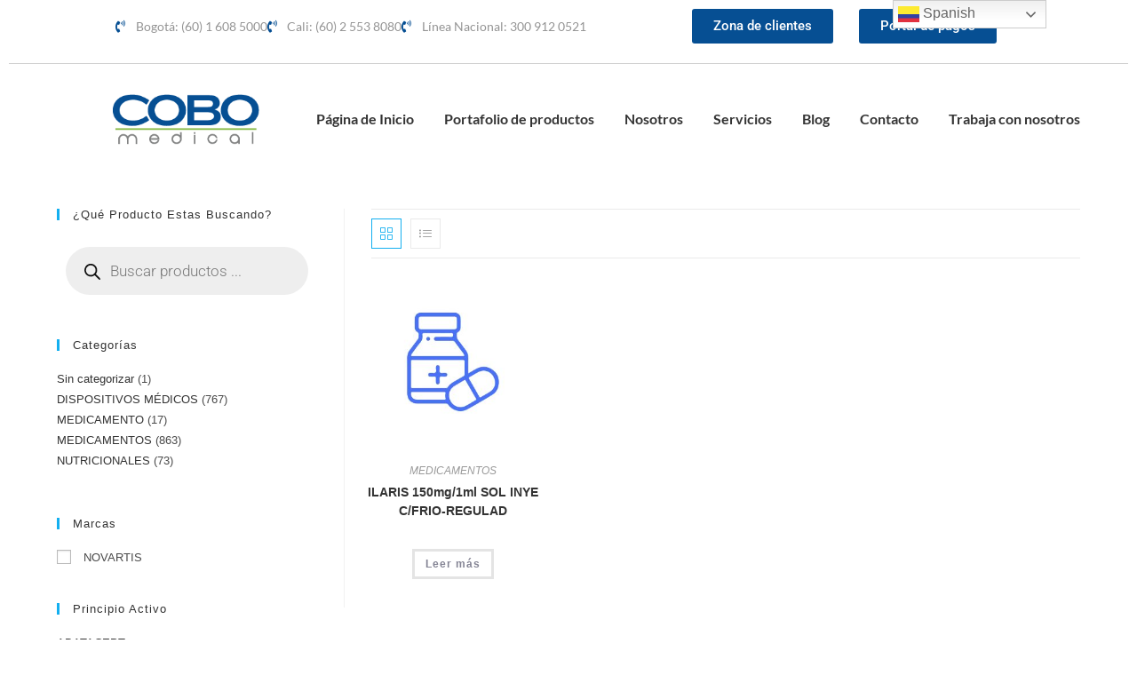

--- FILE ---
content_type: text/html; charset=UTF-8
request_url: https://www.cobomedical.com/etiqueta-producto/canakinumab/
body_size: 33273
content:
<!DOCTYPE html>
<html class="html" lang="es-CO">
<head>
	<meta charset="UTF-8">
	<link rel="profile" href="https://gmpg.org/xfn/11">

	<meta name='robots' content='index, follow, max-image-preview:large, max-snippet:-1, max-video-preview:-1' />
<meta name="viewport" content="width=device-width, initial-scale=1"><script>window._wca = window._wca || [];</script>

	<!-- This site is optimized with the Yoast SEO plugin v26.6 - https://yoast.com/wordpress/plugins/seo/ -->
	<title>CANAKINUMAB Archivos - Cobo medical</title>
	<link rel="canonical" href="https://www.cobomedical.com/etiqueta-producto/canakinumab/" />
	<meta property="og:locale" content="es_ES" />
	<meta property="og:type" content="article" />
	<meta property="og:title" content="CANAKINUMAB Archivos - Cobo medical" />
	<meta property="og:url" content="https://www.cobomedical.com/etiqueta-producto/canakinumab/" />
	<meta property="og:site_name" content="Cobo medical" />
	<meta property="og:image" content="https://www.cobomedical.com/wp-content/uploads/2023/04/logo-cobo-medical-color.png" />
	<meta property="og:image:width" content="238" />
	<meta property="og:image:height" content="89" />
	<meta property="og:image:type" content="image/png" />
	<meta name="twitter:card" content="summary_large_image" />
	<script type="application/ld+json" class="yoast-schema-graph">{"@context":"https://schema.org","@graph":[{"@type":"CollectionPage","@id":"https://www.cobomedical.com/etiqueta-producto/canakinumab/","url":"https://www.cobomedical.com/etiqueta-producto/canakinumab/","name":"CANAKINUMAB Archivos - Cobo medical","isPartOf":{"@id":"https://www.cobomedical.com/#website"},"primaryImageOfPage":{"@id":"https://www.cobomedical.com/etiqueta-producto/canakinumab/#primaryimage"},"image":{"@id":"https://www.cobomedical.com/etiqueta-producto/canakinumab/#primaryimage"},"thumbnailUrl":"https://www.cobomedical.com/wp-content/uploads/2023/06/iconos_medicamentos.jpg","breadcrumb":{"@id":"https://www.cobomedical.com/etiqueta-producto/canakinumab/#breadcrumb"},"inLanguage":"es-CO"},{"@type":"ImageObject","inLanguage":"es-CO","@id":"https://www.cobomedical.com/etiqueta-producto/canakinumab/#primaryimage","url":"https://www.cobomedical.com/wp-content/uploads/2023/06/iconos_medicamentos.jpg","contentUrl":"https://www.cobomedical.com/wp-content/uploads/2023/06/iconos_medicamentos.jpg","width":2084,"height":2084,"caption":"distribuidor de medicamentos en colombia"},{"@type":"BreadcrumbList","@id":"https://www.cobomedical.com/etiqueta-producto/canakinumab/#breadcrumb","itemListElement":[{"@type":"ListItem","position":1,"name":"Inicio","item":"https://www.cobomedical.com/"},{"@type":"ListItem","position":2,"name":"CANAKINUMAB"}]},{"@type":"WebSite","@id":"https://www.cobomedical.com/#website","url":"https://www.cobomedical.com/","name":"Cobo medical","description":"Distribuidores de dispositivos médicos y medicamentos al por mayor en Colombia","publisher":{"@id":"https://www.cobomedical.com/#organization"},"alternateName":"Cobo medical","potentialAction":[{"@type":"SearchAction","target":{"@type":"EntryPoint","urlTemplate":"https://www.cobomedical.com/?s={search_term_string}"},"query-input":{"@type":"PropertyValueSpecification","valueRequired":true,"valueName":"search_term_string"}}],"inLanguage":"es-CO"},{"@type":"Organization","@id":"https://www.cobomedical.com/#organization","name":"Cobo medical","alternateName":"Distribuidores de dispositivos médicos y medicamentos al por mayor en colombia","url":"https://www.cobomedical.com/","logo":{"@type":"ImageObject","inLanguage":"es-CO","@id":"https://www.cobomedical.com/#/schema/logo/image/","url":"https://www.cobomedical.com/wp-content/uploads/2023/04/logo-cobo-medical-color.png","contentUrl":"https://www.cobomedical.com/wp-content/uploads/2023/04/logo-cobo-medical-color.png","width":238,"height":89,"caption":"Cobo medical"},"image":{"@id":"https://www.cobomedical.com/#/schema/logo/image/"}}]}</script>
	<!-- / Yoast SEO plugin. -->


<link rel='dns-prefetch' href='//stats.wp.com' />
<link rel='dns-prefetch' href='//www.googletagmanager.com' />
<link rel='dns-prefetch' href='//fonts.googleapis.com' />
<link rel="alternate" type="application/rss+xml" title="Cobo medical &raquo; Feed" href="https://www.cobomedical.com/feed/" />
<link rel="alternate" type="application/rss+xml" title="Cobo medical &raquo; RSS de los comentarios" href="https://www.cobomedical.com/comments/feed/" />
<link rel="alternate" type="application/rss+xml" title="Cobo medical &raquo; CANAKINUMAB Etiqueta Feed" href="https://www.cobomedical.com/etiqueta-producto/canakinumab/feed/" />
<style id='wp-img-auto-sizes-contain-inline-css'>
img:is([sizes=auto i],[sizes^="auto," i]){contain-intrinsic-size:3000px 1500px}
/*# sourceURL=wp-img-auto-sizes-contain-inline-css */
</style>
<link rel='stylesheet' id='hfe-widgets-style-css' href='https://www.cobomedical.com/wp-content/plugins/header-footer-elementor/inc/widgets-css/frontend.css?ver=2.7.0' media='all' />
<link rel='stylesheet' id='hfe-woo-product-grid-css' href='https://www.cobomedical.com/wp-content/plugins/header-footer-elementor/inc/widgets-css/woo-products.css?ver=2.7.0' media='all' />
<style id='wp-emoji-styles-inline-css'>

	img.wp-smiley, img.emoji {
		display: inline !important;
		border: none !important;
		box-shadow: none !important;
		height: 1em !important;
		width: 1em !important;
		margin: 0 0.07em !important;
		vertical-align: -0.1em !important;
		background: none !important;
		padding: 0 !important;
	}
/*# sourceURL=wp-emoji-styles-inline-css */
</style>
<link rel='stylesheet' id='wp-block-library-css' href='https://www.cobomedical.com/wp-includes/css/dist/block-library/style.min.css?ver=6.9' media='all' />
<style id='wp-block-library-theme-inline-css'>
.wp-block-audio :where(figcaption){color:#555;font-size:13px;text-align:center}.is-dark-theme .wp-block-audio :where(figcaption){color:#ffffffa6}.wp-block-audio{margin:0 0 1em}.wp-block-code{border:1px solid #ccc;border-radius:4px;font-family:Menlo,Consolas,monaco,monospace;padding:.8em 1em}.wp-block-embed :where(figcaption){color:#555;font-size:13px;text-align:center}.is-dark-theme .wp-block-embed :where(figcaption){color:#ffffffa6}.wp-block-embed{margin:0 0 1em}.blocks-gallery-caption{color:#555;font-size:13px;text-align:center}.is-dark-theme .blocks-gallery-caption{color:#ffffffa6}:root :where(.wp-block-image figcaption){color:#555;font-size:13px;text-align:center}.is-dark-theme :root :where(.wp-block-image figcaption){color:#ffffffa6}.wp-block-image{margin:0 0 1em}.wp-block-pullquote{border-bottom:4px solid;border-top:4px solid;color:currentColor;margin-bottom:1.75em}.wp-block-pullquote :where(cite),.wp-block-pullquote :where(footer),.wp-block-pullquote__citation{color:currentColor;font-size:.8125em;font-style:normal;text-transform:uppercase}.wp-block-quote{border-left:.25em solid;margin:0 0 1.75em;padding-left:1em}.wp-block-quote cite,.wp-block-quote footer{color:currentColor;font-size:.8125em;font-style:normal;position:relative}.wp-block-quote:where(.has-text-align-right){border-left:none;border-right:.25em solid;padding-left:0;padding-right:1em}.wp-block-quote:where(.has-text-align-center){border:none;padding-left:0}.wp-block-quote.is-large,.wp-block-quote.is-style-large,.wp-block-quote:where(.is-style-plain){border:none}.wp-block-search .wp-block-search__label{font-weight:700}.wp-block-search__button{border:1px solid #ccc;padding:.375em .625em}:where(.wp-block-group.has-background){padding:1.25em 2.375em}.wp-block-separator.has-css-opacity{opacity:.4}.wp-block-separator{border:none;border-bottom:2px solid;margin-left:auto;margin-right:auto}.wp-block-separator.has-alpha-channel-opacity{opacity:1}.wp-block-separator:not(.is-style-wide):not(.is-style-dots){width:100px}.wp-block-separator.has-background:not(.is-style-dots){border-bottom:none;height:1px}.wp-block-separator.has-background:not(.is-style-wide):not(.is-style-dots){height:2px}.wp-block-table{margin:0 0 1em}.wp-block-table td,.wp-block-table th{word-break:normal}.wp-block-table :where(figcaption){color:#555;font-size:13px;text-align:center}.is-dark-theme .wp-block-table :where(figcaption){color:#ffffffa6}.wp-block-video :where(figcaption){color:#555;font-size:13px;text-align:center}.is-dark-theme .wp-block-video :where(figcaption){color:#ffffffa6}.wp-block-video{margin:0 0 1em}:root :where(.wp-block-template-part.has-background){margin-bottom:0;margin-top:0;padding:1.25em 2.375em}
/*# sourceURL=/wp-includes/css/dist/block-library/theme.min.css */
</style>
<style id='classic-theme-styles-inline-css'>
/*! This file is auto-generated */
.wp-block-button__link{color:#fff;background-color:#32373c;border-radius:9999px;box-shadow:none;text-decoration:none;padding:calc(.667em + 2px) calc(1.333em + 2px);font-size:1.125em}.wp-block-file__button{background:#32373c;color:#fff;text-decoration:none}
/*# sourceURL=/wp-includes/css/classic-themes.min.css */
</style>
<link rel='stylesheet' id='mediaelement-css' href='https://www.cobomedical.com/wp-includes/js/mediaelement/mediaelementplayer-legacy.min.css?ver=4.2.17' media='all' />
<link rel='stylesheet' id='wp-mediaelement-css' href='https://www.cobomedical.com/wp-includes/js/mediaelement/wp-mediaelement.min.css?ver=6.9' media='all' />
<style id='jetpack-sharing-buttons-style-inline-css'>
.jetpack-sharing-buttons__services-list{display:flex;flex-direction:row;flex-wrap:wrap;gap:0;list-style-type:none;margin:5px;padding:0}.jetpack-sharing-buttons__services-list.has-small-icon-size{font-size:12px}.jetpack-sharing-buttons__services-list.has-normal-icon-size{font-size:16px}.jetpack-sharing-buttons__services-list.has-large-icon-size{font-size:24px}.jetpack-sharing-buttons__services-list.has-huge-icon-size{font-size:36px}@media print{.jetpack-sharing-buttons__services-list{display:none!important}}.editor-styles-wrapper .wp-block-jetpack-sharing-buttons{gap:0;padding-inline-start:0}ul.jetpack-sharing-buttons__services-list.has-background{padding:1.25em 2.375em}
/*# sourceURL=https://www.cobomedical.com/wp-content/plugins/jetpack/_inc/blocks/sharing-buttons/view.css */
</style>
<link rel='stylesheet' id='yith-wcan-shortcodes-css' href='https://www.cobomedical.com/wp-content/plugins/yith-woocommerce-ajax-navigation/assets/css/shortcodes.css?ver=5.16.0' media='all' />
<style id='yith-wcan-shortcodes-inline-css'>
:root{
	--yith-wcan-filters_colors_titles: #434343;
	--yith-wcan-filters_colors_background: #FFFFFF;
	--yith-wcan-filters_colors_accent: #A7144C;
	--yith-wcan-filters_colors_accent_r: 167;
	--yith-wcan-filters_colors_accent_g: 20;
	--yith-wcan-filters_colors_accent_b: 76;
	--yith-wcan-color_swatches_border_radius: 100%;
	--yith-wcan-color_swatches_size: 30px;
	--yith-wcan-labels_style_background: #FFFFFF;
	--yith-wcan-labels_style_background_hover: #A7144C;
	--yith-wcan-labels_style_background_active: #A7144C;
	--yith-wcan-labels_style_text: #434343;
	--yith-wcan-labels_style_text_hover: #FFFFFF;
	--yith-wcan-labels_style_text_active: #FFFFFF;
	--yith-wcan-anchors_style_text: #434343;
	--yith-wcan-anchors_style_text_hover: #A7144C;
	--yith-wcan-anchors_style_text_active: #A7144C;
}
/*# sourceURL=yith-wcan-shortcodes-inline-css */
</style>
<style id='global-styles-inline-css'>
:root{--wp--preset--aspect-ratio--square: 1;--wp--preset--aspect-ratio--4-3: 4/3;--wp--preset--aspect-ratio--3-4: 3/4;--wp--preset--aspect-ratio--3-2: 3/2;--wp--preset--aspect-ratio--2-3: 2/3;--wp--preset--aspect-ratio--16-9: 16/9;--wp--preset--aspect-ratio--9-16: 9/16;--wp--preset--color--black: #000000;--wp--preset--color--cyan-bluish-gray: #abb8c3;--wp--preset--color--white: #ffffff;--wp--preset--color--pale-pink: #f78da7;--wp--preset--color--vivid-red: #cf2e2e;--wp--preset--color--luminous-vivid-orange: #ff6900;--wp--preset--color--luminous-vivid-amber: #fcb900;--wp--preset--color--light-green-cyan: #7bdcb5;--wp--preset--color--vivid-green-cyan: #00d084;--wp--preset--color--pale-cyan-blue: #8ed1fc;--wp--preset--color--vivid-cyan-blue: #0693e3;--wp--preset--color--vivid-purple: #9b51e0;--wp--preset--gradient--vivid-cyan-blue-to-vivid-purple: linear-gradient(135deg,rgb(6,147,227) 0%,rgb(155,81,224) 100%);--wp--preset--gradient--light-green-cyan-to-vivid-green-cyan: linear-gradient(135deg,rgb(122,220,180) 0%,rgb(0,208,130) 100%);--wp--preset--gradient--luminous-vivid-amber-to-luminous-vivid-orange: linear-gradient(135deg,rgb(252,185,0) 0%,rgb(255,105,0) 100%);--wp--preset--gradient--luminous-vivid-orange-to-vivid-red: linear-gradient(135deg,rgb(255,105,0) 0%,rgb(207,46,46) 100%);--wp--preset--gradient--very-light-gray-to-cyan-bluish-gray: linear-gradient(135deg,rgb(238,238,238) 0%,rgb(169,184,195) 100%);--wp--preset--gradient--cool-to-warm-spectrum: linear-gradient(135deg,rgb(74,234,220) 0%,rgb(151,120,209) 20%,rgb(207,42,186) 40%,rgb(238,44,130) 60%,rgb(251,105,98) 80%,rgb(254,248,76) 100%);--wp--preset--gradient--blush-light-purple: linear-gradient(135deg,rgb(255,206,236) 0%,rgb(152,150,240) 100%);--wp--preset--gradient--blush-bordeaux: linear-gradient(135deg,rgb(254,205,165) 0%,rgb(254,45,45) 50%,rgb(107,0,62) 100%);--wp--preset--gradient--luminous-dusk: linear-gradient(135deg,rgb(255,203,112) 0%,rgb(199,81,192) 50%,rgb(65,88,208) 100%);--wp--preset--gradient--pale-ocean: linear-gradient(135deg,rgb(255,245,203) 0%,rgb(182,227,212) 50%,rgb(51,167,181) 100%);--wp--preset--gradient--electric-grass: linear-gradient(135deg,rgb(202,248,128) 0%,rgb(113,206,126) 100%);--wp--preset--gradient--midnight: linear-gradient(135deg,rgb(2,3,129) 0%,rgb(40,116,252) 100%);--wp--preset--font-size--small: 13px;--wp--preset--font-size--medium: 20px;--wp--preset--font-size--large: 36px;--wp--preset--font-size--x-large: 42px;--wp--preset--spacing--20: 0.44rem;--wp--preset--spacing--30: 0.67rem;--wp--preset--spacing--40: 1rem;--wp--preset--spacing--50: 1.5rem;--wp--preset--spacing--60: 2.25rem;--wp--preset--spacing--70: 3.38rem;--wp--preset--spacing--80: 5.06rem;--wp--preset--shadow--natural: 6px 6px 9px rgba(0, 0, 0, 0.2);--wp--preset--shadow--deep: 12px 12px 50px rgba(0, 0, 0, 0.4);--wp--preset--shadow--sharp: 6px 6px 0px rgba(0, 0, 0, 0.2);--wp--preset--shadow--outlined: 6px 6px 0px -3px rgb(255, 255, 255), 6px 6px rgb(0, 0, 0);--wp--preset--shadow--crisp: 6px 6px 0px rgb(0, 0, 0);}:where(.is-layout-flex){gap: 0.5em;}:where(.is-layout-grid){gap: 0.5em;}body .is-layout-flex{display: flex;}.is-layout-flex{flex-wrap: wrap;align-items: center;}.is-layout-flex > :is(*, div){margin: 0;}body .is-layout-grid{display: grid;}.is-layout-grid > :is(*, div){margin: 0;}:where(.wp-block-columns.is-layout-flex){gap: 2em;}:where(.wp-block-columns.is-layout-grid){gap: 2em;}:where(.wp-block-post-template.is-layout-flex){gap: 1.25em;}:where(.wp-block-post-template.is-layout-grid){gap: 1.25em;}.has-black-color{color: var(--wp--preset--color--black) !important;}.has-cyan-bluish-gray-color{color: var(--wp--preset--color--cyan-bluish-gray) !important;}.has-white-color{color: var(--wp--preset--color--white) !important;}.has-pale-pink-color{color: var(--wp--preset--color--pale-pink) !important;}.has-vivid-red-color{color: var(--wp--preset--color--vivid-red) !important;}.has-luminous-vivid-orange-color{color: var(--wp--preset--color--luminous-vivid-orange) !important;}.has-luminous-vivid-amber-color{color: var(--wp--preset--color--luminous-vivid-amber) !important;}.has-light-green-cyan-color{color: var(--wp--preset--color--light-green-cyan) !important;}.has-vivid-green-cyan-color{color: var(--wp--preset--color--vivid-green-cyan) !important;}.has-pale-cyan-blue-color{color: var(--wp--preset--color--pale-cyan-blue) !important;}.has-vivid-cyan-blue-color{color: var(--wp--preset--color--vivid-cyan-blue) !important;}.has-vivid-purple-color{color: var(--wp--preset--color--vivid-purple) !important;}.has-black-background-color{background-color: var(--wp--preset--color--black) !important;}.has-cyan-bluish-gray-background-color{background-color: var(--wp--preset--color--cyan-bluish-gray) !important;}.has-white-background-color{background-color: var(--wp--preset--color--white) !important;}.has-pale-pink-background-color{background-color: var(--wp--preset--color--pale-pink) !important;}.has-vivid-red-background-color{background-color: var(--wp--preset--color--vivid-red) !important;}.has-luminous-vivid-orange-background-color{background-color: var(--wp--preset--color--luminous-vivid-orange) !important;}.has-luminous-vivid-amber-background-color{background-color: var(--wp--preset--color--luminous-vivid-amber) !important;}.has-light-green-cyan-background-color{background-color: var(--wp--preset--color--light-green-cyan) !important;}.has-vivid-green-cyan-background-color{background-color: var(--wp--preset--color--vivid-green-cyan) !important;}.has-pale-cyan-blue-background-color{background-color: var(--wp--preset--color--pale-cyan-blue) !important;}.has-vivid-cyan-blue-background-color{background-color: var(--wp--preset--color--vivid-cyan-blue) !important;}.has-vivid-purple-background-color{background-color: var(--wp--preset--color--vivid-purple) !important;}.has-black-border-color{border-color: var(--wp--preset--color--black) !important;}.has-cyan-bluish-gray-border-color{border-color: var(--wp--preset--color--cyan-bluish-gray) !important;}.has-white-border-color{border-color: var(--wp--preset--color--white) !important;}.has-pale-pink-border-color{border-color: var(--wp--preset--color--pale-pink) !important;}.has-vivid-red-border-color{border-color: var(--wp--preset--color--vivid-red) !important;}.has-luminous-vivid-orange-border-color{border-color: var(--wp--preset--color--luminous-vivid-orange) !important;}.has-luminous-vivid-amber-border-color{border-color: var(--wp--preset--color--luminous-vivid-amber) !important;}.has-light-green-cyan-border-color{border-color: var(--wp--preset--color--light-green-cyan) !important;}.has-vivid-green-cyan-border-color{border-color: var(--wp--preset--color--vivid-green-cyan) !important;}.has-pale-cyan-blue-border-color{border-color: var(--wp--preset--color--pale-cyan-blue) !important;}.has-vivid-cyan-blue-border-color{border-color: var(--wp--preset--color--vivid-cyan-blue) !important;}.has-vivid-purple-border-color{border-color: var(--wp--preset--color--vivid-purple) !important;}.has-vivid-cyan-blue-to-vivid-purple-gradient-background{background: var(--wp--preset--gradient--vivid-cyan-blue-to-vivid-purple) !important;}.has-light-green-cyan-to-vivid-green-cyan-gradient-background{background: var(--wp--preset--gradient--light-green-cyan-to-vivid-green-cyan) !important;}.has-luminous-vivid-amber-to-luminous-vivid-orange-gradient-background{background: var(--wp--preset--gradient--luminous-vivid-amber-to-luminous-vivid-orange) !important;}.has-luminous-vivid-orange-to-vivid-red-gradient-background{background: var(--wp--preset--gradient--luminous-vivid-orange-to-vivid-red) !important;}.has-very-light-gray-to-cyan-bluish-gray-gradient-background{background: var(--wp--preset--gradient--very-light-gray-to-cyan-bluish-gray) !important;}.has-cool-to-warm-spectrum-gradient-background{background: var(--wp--preset--gradient--cool-to-warm-spectrum) !important;}.has-blush-light-purple-gradient-background{background: var(--wp--preset--gradient--blush-light-purple) !important;}.has-blush-bordeaux-gradient-background{background: var(--wp--preset--gradient--blush-bordeaux) !important;}.has-luminous-dusk-gradient-background{background: var(--wp--preset--gradient--luminous-dusk) !important;}.has-pale-ocean-gradient-background{background: var(--wp--preset--gradient--pale-ocean) !important;}.has-electric-grass-gradient-background{background: var(--wp--preset--gradient--electric-grass) !important;}.has-midnight-gradient-background{background: var(--wp--preset--gradient--midnight) !important;}.has-small-font-size{font-size: var(--wp--preset--font-size--small) !important;}.has-medium-font-size{font-size: var(--wp--preset--font-size--medium) !important;}.has-large-font-size{font-size: var(--wp--preset--font-size--large) !important;}.has-x-large-font-size{font-size: var(--wp--preset--font-size--x-large) !important;}
:where(.wp-block-post-template.is-layout-flex){gap: 1.25em;}:where(.wp-block-post-template.is-layout-grid){gap: 1.25em;}
:where(.wp-block-term-template.is-layout-flex){gap: 1.25em;}:where(.wp-block-term-template.is-layout-grid){gap: 1.25em;}
:where(.wp-block-columns.is-layout-flex){gap: 2em;}:where(.wp-block-columns.is-layout-grid){gap: 2em;}
:root :where(.wp-block-pullquote){font-size: 1.5em;line-height: 1.6;}
/*# sourceURL=global-styles-inline-css */
</style>
<link rel='stylesheet' id='contact-form-7-css' href='https://www.cobomedical.com/wp-content/plugins/contact-form-7/includes/css/styles.css?ver=6.1.4' media='all' />
<link rel='stylesheet' id='wpa-css-css' href='https://www.cobomedical.com/wp-content/plugins/honeypot/includes/css/wpa.css?ver=2.3.04' media='all' />
<style id='woocommerce-inline-inline-css'>
.woocommerce form .form-row .required { visibility: visible; }
/*# sourceURL=woocommerce-inline-inline-css */
</style>
<link rel='stylesheet' id='hfe-style-css' href='https://www.cobomedical.com/wp-content/plugins/header-footer-elementor/assets/css/header-footer-elementor.css?ver=2.7.0' media='all' />
<link rel='stylesheet' id='elementor-icons-css' href='https://www.cobomedical.com/wp-content/plugins/elementor/assets/lib/eicons/css/elementor-icons.min.css?ver=5.44.0' media='all' />
<link rel='stylesheet' id='elementor-frontend-css' href='https://www.cobomedical.com/wp-content/plugins/elementor/assets/css/frontend.min.css?ver=3.33.5' media='all' />
<style id='elementor-frontend-inline-css'>
.elementor-kit-5{--e-global-color-primary:#6EC1E4;--e-global-color-secondary:#54595F;--e-global-color-text:#7A7A7A;--e-global-color-accent:#61CE70;--e-global-color-cae2ac2:#064F8B;--e-global-typography-primary-font-family:"Roboto";--e-global-typography-primary-font-weight:600;--e-global-typography-secondary-font-family:"Roboto Slab";--e-global-typography-secondary-font-weight:400;--e-global-typography-text-font-family:"Roboto";--e-global-typography-text-font-weight:400;--e-global-typography-accent-font-family:"Roboto";--e-global-typography-accent-font-weight:500;}.elementor-section.elementor-section-boxed > .elementor-container{max-width:1140px;}.e-con{--container-max-width:1140px;}.elementor-widget:not(:last-child){margin-block-end:20px;}.elementor-element{--widgets-spacing:20px 20px;--widgets-spacing-row:20px;--widgets-spacing-column:20px;}{}h1.entry-title{display:var(--page-title-display);}@media(max-width:1024px){.elementor-section.elementor-section-boxed > .elementor-container{max-width:1024px;}.e-con{--container-max-width:1024px;}}@media(max-width:767px){.elementor-section.elementor-section-boxed > .elementor-container{max-width:767px;}.e-con{--container-max-width:767px;}}
.elementor-bc-flex-widget .elementor-31 .elementor-element.elementor-element-75e4077.elementor-column .elementor-widget-wrap{align-items:center;}.elementor-31 .elementor-element.elementor-element-75e4077.elementor-column.elementor-element[data-element_type="column"] > .elementor-widget-wrap.elementor-element-populated{align-content:center;align-items:center;}.elementor-widget-icon-list .elementor-icon-list-item:not(:last-child):after{border-color:var( --e-global-color-text );}.elementor-widget-icon-list .elementor-icon-list-icon i{color:var( --e-global-color-primary );}.elementor-widget-icon-list .elementor-icon-list-icon svg{fill:var( --e-global-color-primary );}.elementor-widget-icon-list .elementor-icon-list-item > .elementor-icon-list-text, .elementor-widget-icon-list .elementor-icon-list-item > a{font-family:var( --e-global-typography-text-font-family ), Sans-serif;font-weight:var( --e-global-typography-text-font-weight );}.elementor-widget-icon-list .elementor-icon-list-text{color:var( --e-global-color-secondary );}.elementor-31 .elementor-element.elementor-element-7a0263a > .elementor-widget-container{margin:0px 0px 0px 0px;padding:0px 0px 0px 50px;}.elementor-31 .elementor-element.elementor-element-7a0263a .elementor-icon-list-icon i{color:#064F93;transition:color 0.3s;}.elementor-31 .elementor-element.elementor-element-7a0263a .elementor-icon-list-icon svg{fill:#064F93;transition:fill 0.3s;}.elementor-31 .elementor-element.elementor-element-7a0263a{--e-icon-list-icon-size:14px;--icon-vertical-offset:0px;}.elementor-31 .elementor-element.elementor-element-7a0263a .elementor-icon-list-item > .elementor-icon-list-text, .elementor-31 .elementor-element.elementor-element-7a0263a .elementor-icon-list-item > a{font-family:"Lato", Sans-serif;font-weight:400;}.elementor-31 .elementor-element.elementor-element-7a0263a .elementor-icon-list-text{color:#949494;transition:color 0.3s;}.elementor-bc-flex-widget .elementor-31 .elementor-element.elementor-element-e9f6f43.elementor-column .elementor-widget-wrap{align-items:center;}.elementor-31 .elementor-element.elementor-element-e9f6f43.elementor-column.elementor-element[data-element_type="column"] > .elementor-widget-wrap.elementor-element-populated{align-content:center;align-items:center;}.elementor-widget-button .elementor-button{background-color:var( --e-global-color-accent );font-family:var( --e-global-typography-accent-font-family ), Sans-serif;font-weight:var( --e-global-typography-accent-font-weight );}.elementor-31 .elementor-element.elementor-element-d81810c .elementor-button{background-color:#064F93;}.elementor-bc-flex-widget .elementor-31 .elementor-element.elementor-element-42ef683.elementor-column .elementor-widget-wrap{align-items:center;}.elementor-31 .elementor-element.elementor-element-42ef683.elementor-column.elementor-element[data-element_type="column"] > .elementor-widget-wrap.elementor-element-populated{align-content:center;align-items:center;}.elementor-31 .elementor-element.elementor-element-caea7b9 .elementor-button{background-color:#064F93;}.elementor-widget-divider{--divider-color:var( --e-global-color-secondary );}.elementor-widget-divider .elementor-divider__text{color:var( --e-global-color-secondary );font-family:var( --e-global-typography-secondary-font-family ), Sans-serif;font-weight:var( --e-global-typography-secondary-font-weight );}.elementor-widget-divider.elementor-view-stacked .elementor-icon{background-color:var( --e-global-color-secondary );}.elementor-widget-divider.elementor-view-framed .elementor-icon, .elementor-widget-divider.elementor-view-default .elementor-icon{color:var( --e-global-color-secondary );border-color:var( --e-global-color-secondary );}.elementor-widget-divider.elementor-view-framed .elementor-icon, .elementor-widget-divider.elementor-view-default .elementor-icon svg{fill:var( --e-global-color-secondary );}.elementor-31 .elementor-element.elementor-element-d292763{--divider-border-style:solid;--divider-color:#D2D2D2;--divider-border-width:1px;}.elementor-31 .elementor-element.elementor-element-d292763 .elementor-divider-separator{width:100%;}.elementor-31 .elementor-element.elementor-element-d292763 .elementor-divider{padding-block-start:2px;padding-block-end:2px;}.elementor-bc-flex-widget .elementor-31 .elementor-element.elementor-element-eff96d9.elementor-column .elementor-widget-wrap{align-items:center;}.elementor-31 .elementor-element.elementor-element-eff96d9.elementor-column.elementor-element[data-element_type="column"] > .elementor-widget-wrap.elementor-element-populated{align-content:center;align-items:center;}.elementor-31 .elementor-element.elementor-element-eff96d9.elementor-column > .elementor-widget-wrap{justify-content:center;}.elementor-widget-image .widget-image-caption{color:var( --e-global-color-text );font-family:var( --e-global-typography-text-font-family ), Sans-serif;font-weight:var( --e-global-typography-text-font-weight );}.elementor-31 .elementor-element.elementor-element-4dc0dfd{text-align:right;}.elementor-31 .elementor-element.elementor-element-4dc0dfd img{width:69%;}.elementor-31 .elementor-element.elementor-element-24e8518:not(.elementor-motion-effects-element-type-background) > .elementor-widget-wrap, .elementor-31 .elementor-element.elementor-element-24e8518 > .elementor-widget-wrap > .elementor-motion-effects-container > .elementor-motion-effects-layer{background-color:#FFFFFF;}.elementor-bc-flex-widget .elementor-31 .elementor-element.elementor-element-24e8518.elementor-column .elementor-widget-wrap{align-items:center;}.elementor-31 .elementor-element.elementor-element-24e8518.elementor-column.elementor-element[data-element_type="column"] > .elementor-widget-wrap.elementor-element-populated{align-content:center;align-items:center;}.elementor-31 .elementor-element.elementor-element-24e8518.elementor-column > .elementor-widget-wrap{justify-content:center;}.elementor-31 .elementor-element.elementor-element-24e8518 > .elementor-element-populated{transition:background 0.3s, border 0.3s, border-radius 0.3s, box-shadow 0.3s;}.elementor-31 .elementor-element.elementor-element-24e8518 > .elementor-element-populated > .elementor-background-overlay{transition:background 0.3s, border-radius 0.3s, opacity 0.3s;}.elementor-31 .elementor-element.elementor-element-ae06763 .wpr-menu-item.wpr-pointer-item{transition-duration:0.2s;}.elementor-31 .elementor-element.elementor-element-ae06763 .wpr-menu-item.wpr-pointer-item:before{transition-duration:0.2s;}.elementor-31 .elementor-element.elementor-element-ae06763 .wpr-menu-item.wpr-pointer-item:after{transition-duration:0.2s;}.elementor-31 .elementor-element.elementor-element-ae06763 .wpr-mobile-toggle-wrap{text-align:center;}.elementor-31 .elementor-element.elementor-element-ae06763 .wpr-nav-menu .wpr-menu-item,
					 .elementor-31 .elementor-element.elementor-element-ae06763 .wpr-nav-menu > .menu-item-has-children > .wpr-sub-icon{color:#333333;}.elementor-31 .elementor-element.elementor-element-ae06763 .wpr-nav-menu .wpr-menu-item:hover,
					 .elementor-31 .elementor-element.elementor-element-ae06763 .wpr-nav-menu > .menu-item-has-children:hover > .wpr-sub-icon,
					 .elementor-31 .elementor-element.elementor-element-ae06763 .wpr-nav-menu .wpr-menu-item.wpr-active-menu-item,
					 .elementor-31 .elementor-element.elementor-element-ae06763 .wpr-nav-menu > .menu-item-has-children.current_page_item > .wpr-sub-icon{color:#064F93;}.elementor-31 .elementor-element.elementor-element-ae06763.wpr-pointer-line-fx .wpr-menu-item:before,
					 .elementor-31 .elementor-element.elementor-element-ae06763.wpr-pointer-line-fx .wpr-menu-item:after{background-color:#064F93;}.elementor-31 .elementor-element.elementor-element-ae06763.wpr-pointer-border-fx .wpr-menu-item:before{border-color:#064F93;border-width:2px;}.elementor-31 .elementor-element.elementor-element-ae06763.wpr-pointer-background-fx .wpr-menu-item:before{background-color:#064F93;}.elementor-31 .elementor-element.elementor-element-ae06763 .menu-item-has-children .wpr-sub-icon{font-size:14px;}.elementor-31 .elementor-element.elementor-element-ae06763.wpr-pointer-background:not(.wpr-sub-icon-none) .wpr-nav-menu-horizontal .menu-item-has-children .wpr-pointer-item{padding-right:calc(14px + 7px);}.elementor-31 .elementor-element.elementor-element-ae06763.wpr-pointer-border:not(.wpr-sub-icon-none) .wpr-nav-menu-horizontal .menu-item-has-children .wpr-pointer-item{padding-right:calc(14px + 7px);}.elementor-31 .elementor-element.elementor-element-ae06763 .wpr-nav-menu .wpr-menu-item,.elementor-31 .elementor-element.elementor-element-ae06763 .wpr-mobile-nav-menu a,.elementor-31 .elementor-element.elementor-element-ae06763 .wpr-mobile-toggle-text{font-family:"Lato", Sans-serif;font-weight:600;}.elementor-31 .elementor-element.elementor-element-ae06763.wpr-pointer-underline .wpr-menu-item:after,
					 .elementor-31 .elementor-element.elementor-element-ae06763.wpr-pointer-overline .wpr-menu-item:before,
					 .elementor-31 .elementor-element.elementor-element-ae06763.wpr-pointer-double-line .wpr-menu-item:before,
					 .elementor-31 .elementor-element.elementor-element-ae06763.wpr-pointer-double-line .wpr-menu-item:after{height:2px;}.elementor-31 .elementor-element.elementor-element-ae06763.wpr-pointer-underline>nav>ul>li>.wpr-menu-item:after,
					 .elementor-31 .elementor-element.elementor-element-ae06763.wpr-pointer-overline>nav>ul>li>.wpr-menu-item:before,
					 .elementor-31 .elementor-element.elementor-element-ae06763.wpr-pointer-double-line>nav>ul>li>.wpr-menu-item:before,
					 .elementor-31 .elementor-element.elementor-element-ae06763.wpr-pointer-double-line>nav>ul>li>.wpr-menu-item:after{height:2px;}.elementor-31 .elementor-element.elementor-element-ae06763.wpr-pointer-border-fx>nav>ul>li>.wpr-menu-item:before{border-width:2px;}.elementor-31 .elementor-element.elementor-element-ae06763.wpr-pointer-underline>.elementor-widget-container>nav>ul>li>.wpr-menu-item:after,
					 .elementor-31 .elementor-element.elementor-element-ae06763.wpr-pointer-overline>.elementor-widget-container>nav>ul>li>.wpr-menu-item:before,
					 .elementor-31 .elementor-element.elementor-element-ae06763.wpr-pointer-double-line>.elementor-widget-container>nav>ul>li>.wpr-menu-item:before,
					 .elementor-31 .elementor-element.elementor-element-ae06763.wpr-pointer-double-line>.elementor-widget-container>nav>ul>li>.wpr-menu-item:after{height:2px;}.elementor-31 .elementor-element.elementor-element-ae06763.wpr-pointer-border-fx>.elementor-widget-container>nav>ul>li>.wpr-menu-item:before{border-width:2px;}.elementor-31 .elementor-element.elementor-element-ae06763:not(.wpr-pointer-border-fx) .wpr-menu-item.wpr-pointer-item:before{transform:translateY(-0px);}.elementor-31 .elementor-element.elementor-element-ae06763:not(.wpr-pointer-border-fx) .wpr-menu-item.wpr-pointer-item:after{transform:translateY(0px);}.elementor-31 .elementor-element.elementor-element-ae06763 .wpr-nav-menu .wpr-menu-item{padding-left:7px;padding-right:7px;padding-top:15px;padding-bottom:15px;}.elementor-31 .elementor-element.elementor-element-ae06763.wpr-pointer-background:not(.wpr-sub-icon-none) .wpr-nav-menu-vertical .menu-item-has-children .wpr-sub-icon{text-indent:-7px;}.elementor-31 .elementor-element.elementor-element-ae06763.wpr-pointer-border:not(.wpr-sub-icon-none) .wpr-nav-menu-vertical .menu-item-has-children .wpr-sub-icon{text-indent:-7px;}.elementor-31 .elementor-element.elementor-element-ae06763 .wpr-nav-menu > .menu-item{margin-left:10px;margin-right:10px;}.elementor-31 .elementor-element.elementor-element-ae06763 .wpr-nav-menu-vertical .wpr-nav-menu > li > .wpr-sub-menu{margin-left:10px;}.elementor-31 .elementor-element.elementor-element-ae06763.wpr-main-menu-align-left .wpr-nav-menu-vertical .wpr-nav-menu > li > .wpr-sub-icon{right:10px;}.elementor-31 .elementor-element.elementor-element-ae06763.wpr-main-menu-align-right .wpr-nav-menu-vertical .wpr-nav-menu > li > .wpr-sub-icon{left:10px;}.elementor-31 .elementor-element.elementor-element-ae06763 .wpr-menu-item{border-style:none;}.elementor-31 .elementor-element.elementor-element-ae06763 .wpr-sub-menu .wpr-sub-menu-item,
					 .elementor-31 .elementor-element.elementor-element-ae06763 .wpr-sub-menu > .menu-item-has-children .wpr-sub-icon{color:#333333;}.elementor-31 .elementor-element.elementor-element-ae06763 .wpr-sub-menu .wpr-sub-menu-item{background-color:#ffffff;font-family:"Lato", Sans-serif;font-weight:600;padding-left:15px;padding-right:15px;padding-top:13px;padding-bottom:13px;}.elementor-31 .elementor-element.elementor-element-ae06763 .wpr-sub-menu .wpr-sub-menu-item:hover,
					 .elementor-31 .elementor-element.elementor-element-ae06763 .wpr-sub-menu > .menu-item-has-children .wpr-sub-menu-item:hover .wpr-sub-icon,
					 .elementor-31 .elementor-element.elementor-element-ae06763 .wpr-sub-menu .wpr-sub-menu-item.wpr-active-menu-item,
					 .elementor-31 .elementor-element.elementor-element-ae06763 .wpr-sub-menu > .menu-item-has-children.current_page_item .wpr-sub-icon{color:#ffffff;}.elementor-31 .elementor-element.elementor-element-ae06763 .wpr-sub-menu .wpr-sub-menu-item:hover,
					 .elementor-31 .elementor-element.elementor-element-ae06763 .wpr-sub-menu .wpr-sub-menu-item.wpr-active-menu-item{background-color:#064F93;}.elementor-31 .elementor-element.elementor-element-ae06763 .wpr-sub-menu .wpr-sub-icon{right:15px;}.elementor-31 .elementor-element.elementor-element-ae06763.wpr-main-menu-align-right .wpr-nav-menu-vertical .wpr-sub-menu .wpr-sub-icon{left:15px;}.elementor-31 .elementor-element.elementor-element-ae06763 .wpr-nav-menu-horizontal .wpr-nav-menu > li > .wpr-sub-menu{margin-top:0px;}.elementor-31 .elementor-element.elementor-element-ae06763.wpr-sub-divider-yes .wpr-sub-menu li:not(:last-child){border-bottom-color:#e8e8e8;border-bottom-width:1px;}.elementor-31 .elementor-element.elementor-element-ae06763 .wpr-sub-menu{border-style:solid;border-width:1px 1px 1px 1px;border-color:#E8E8E8;}.elementor-31 .elementor-element.elementor-element-ae06763 .wpr-mobile-nav-menu a,
					 .elementor-31 .elementor-element.elementor-element-ae06763 .wpr-mobile-nav-menu .menu-item-has-children > a:after{color:#333333;}.elementor-31 .elementor-element.elementor-element-ae06763 .wpr-mobile-nav-menu li{background-color:#ffffff;}.elementor-31 .elementor-element.elementor-element-ae06763 .wpr-mobile-nav-menu li a:hover,
					 .elementor-31 .elementor-element.elementor-element-ae06763 .wpr-mobile-nav-menu .menu-item-has-children > a:hover:after,
					 .elementor-31 .elementor-element.elementor-element-ae06763 .wpr-mobile-nav-menu li a.wpr-active-menu-item,
					 .elementor-31 .elementor-element.elementor-element-ae06763 .wpr-mobile-nav-menu .menu-item-has-children.current_page_item > a:hover:after{color:#333333;}.elementor-31 .elementor-element.elementor-element-ae06763 .wpr-mobile-nav-menu a:hover,
					 .elementor-31 .elementor-element.elementor-element-ae06763 .wpr-mobile-nav-menu a.wpr-active-menu-item{background-color:#FFFFFF;}.elementor-31 .elementor-element.elementor-element-ae06763 .wpr-mobile-nav-menu a{padding-left:10px;padding-right:10px;}.elementor-31 .elementor-element.elementor-element-ae06763 .wpr-mobile-nav-menu .menu-item-has-children > a:after{margin-left:10px;margin-right:10px;}.elementor-31 .elementor-element.elementor-element-ae06763 .wpr-mobile-nav-menu .wpr-mobile-menu-item{padding-top:10px;padding-bottom:10px;}.elementor-31 .elementor-element.elementor-element-ae06763.wpr-mobile-divider-yes .wpr-mobile-nav-menu a{border-bottom-color:#e8e8e8;border-bottom-width:1px;}.elementor-31 .elementor-element.elementor-element-ae06763 .wpr-mobile-nav-menu .wpr-mobile-sub-menu-item{font-size:12px;padding-top:5px;padding-bottom:5px;}.elementor-31 .elementor-element.elementor-element-ae06763 .wpr-mobile-nav-menu{margin-top:10px;}.elementor-31 .elementor-element.elementor-element-ae06763 .wpr-mobile-toggle{border-color:#333333;width:50px;border-width:0px;}.elementor-31 .elementor-element.elementor-element-ae06763 .wpr-mobile-toggle-text{color:#333333;}.elementor-31 .elementor-element.elementor-element-ae06763 .wpr-mobile-toggle-line{background-color:#333333;height:4px;margin-bottom:6px;}.elementor-31 .elementor-element.elementor-element-ae06763 .wpr-mobile-toggle:hover{border-color:#333333;}.elementor-31 .elementor-element.elementor-element-ae06763 .wpr-mobile-toggle:hover .wpr-mobile-toggle-text{color:#333333;}.elementor-31 .elementor-element.elementor-element-ae06763 .wpr-mobile-toggle:hover .wpr-mobile-toggle-line{background-color:#333333;}@media(max-width:767px){.elementor-31 .elementor-element.elementor-element-eff96d9{width:70%;}.elementor-31 .elementor-element.elementor-element-24e8518{width:30%;}.elementor-31 .elementor-element.elementor-element-24e8518.elementor-column > .elementor-widget-wrap{justify-content:center;}.elementor-31 .elementor-element.elementor-element-ae06763 .wpr-mobile-toggle-wrap{text-align:center;}}@media(min-width:768px){.elementor-31 .elementor-element.elementor-element-75e4077{width:61.314%;}.elementor-31 .elementor-element.elementor-element-e9f6f43{width:16.508%;}.elementor-31 .elementor-element.elementor-element-42ef683{width:21.482%;}.elementor-31 .elementor-element.elementor-element-eff96d9{width:23.148%;}.elementor-31 .elementor-element.elementor-element-24e8518{width:76.852%;}}
/*# sourceURL=elementor-frontend-inline-css */
</style>
<link rel='stylesheet' id='dgwt-wcas-style-css' href='https://www.cobomedical.com/wp-content/plugins/ajax-search-for-woocommerce/assets/css/style.min.css?ver=1.32.1' media='all' />
<link rel='stylesheet' id='oceanwp-woo-mini-cart-css' href='https://www.cobomedical.com/wp-content/themes/oceanwp/assets/css/woo/woo-mini-cart.min.css?ver=6.9' media='all' />
<link rel='stylesheet' id='font-awesome-css' href='https://www.cobomedical.com/wp-content/themes/oceanwp/assets/fonts/fontawesome/css/all.min.css?ver=6.7.2' media='all' />
<style id='font-awesome-inline-css'>
[data-font="FontAwesome"]:before {font-family: 'FontAwesome' !important;content: attr(data-icon) !important;speak: none !important;font-weight: normal !important;font-variant: normal !important;text-transform: none !important;line-height: 1 !important;font-style: normal !important;-webkit-font-smoothing: antialiased !important;-moz-osx-font-smoothing: grayscale !important;}
/*# sourceURL=font-awesome-inline-css */
</style>
<link rel='stylesheet' id='simple-line-icons-css' href='https://www.cobomedical.com/wp-content/themes/oceanwp/assets/css/third/simple-line-icons.min.css?ver=2.4.0' media='all' />
<link rel='stylesheet' id='oceanwp-style-css' href='https://www.cobomedical.com/wp-content/themes/oceanwp/assets/css/style.min.css?ver=4.0.8' media='all' />
<style id='oceanwp-style-inline-css'>
body div.wpforms-container-full .wpforms-form input[type=submit]:hover,
			body div.wpforms-container-full .wpforms-form input[type=submit]:active,
			body div.wpforms-container-full .wpforms-form button[type=submit]:hover,
			body div.wpforms-container-full .wpforms-form button[type=submit]:active,
			body div.wpforms-container-full .wpforms-form .wpforms-page-button:hover,
			body div.wpforms-container-full .wpforms-form .wpforms-page-button:active,
			body .wp-core-ui div.wpforms-container-full .wpforms-form input[type=submit]:hover,
			body .wp-core-ui div.wpforms-container-full .wpforms-form input[type=submit]:active,
			body .wp-core-ui div.wpforms-container-full .wpforms-form button[type=submit]:hover,
			body .wp-core-ui div.wpforms-container-full .wpforms-form button[type=submit]:active,
			body .wp-core-ui div.wpforms-container-full .wpforms-form .wpforms-page-button:hover,
			body .wp-core-ui div.wpforms-container-full .wpforms-form .wpforms-page-button:active {
					background: linear-gradient(0deg, rgba(0, 0, 0, 0.2), rgba(0, 0, 0, 0.2)), var(--wpforms-button-background-color-alt, var(--wpforms-button-background-color)) !important;
			}
/*# sourceURL=oceanwp-style-inline-css */
</style>
<link rel='stylesheet' id='oceanwp-google-font-lato-css' href='//fonts.googleapis.com/css?family=Lato%3A100%2C200%2C300%2C400%2C500%2C600%2C700%2C800%2C900%2C100i%2C200i%2C300i%2C400i%2C500i%2C600i%2C700i%2C800i%2C900i&#038;subset=latin&#038;display=swap&#038;ver=6.9' media='all' />
<link rel='stylesheet' id='pwb-styles-frontend-css' href='https://www.cobomedical.com/wp-content/plugins/perfect-woocommerce-brands/build/frontend/css/style.css?ver=3.6.8' media='all' />
<link rel='stylesheet' id='hfe-elementor-icons-css' href='https://www.cobomedical.com/wp-content/plugins/elementor/assets/lib/eicons/css/elementor-icons.min.css?ver=5.34.0' media='all' />
<link rel='stylesheet' id='hfe-icons-list-css' href='https://www.cobomedical.com/wp-content/plugins/elementor/assets/css/widget-icon-list.min.css?ver=3.24.3' media='all' />
<link rel='stylesheet' id='hfe-social-icons-css' href='https://www.cobomedical.com/wp-content/plugins/elementor/assets/css/widget-social-icons.min.css?ver=3.24.0' media='all' />
<link rel='stylesheet' id='hfe-social-share-icons-brands-css' href='https://www.cobomedical.com/wp-content/plugins/elementor/assets/lib/font-awesome/css/brands.css?ver=5.15.3' media='all' />
<link rel='stylesheet' id='hfe-social-share-icons-fontawesome-css' href='https://www.cobomedical.com/wp-content/plugins/elementor/assets/lib/font-awesome/css/fontawesome.css?ver=5.15.3' media='all' />
<link rel='stylesheet' id='hfe-nav-menu-icons-css' href='https://www.cobomedical.com/wp-content/plugins/elementor/assets/lib/font-awesome/css/solid.css?ver=5.15.3' media='all' />
<link rel='stylesheet' id='oceanwp-woocommerce-css' href='https://www.cobomedical.com/wp-content/themes/oceanwp/assets/css/woo/woocommerce.min.css?ver=6.9' media='all' />
<link rel='stylesheet' id='oceanwp-woo-star-font-css' href='https://www.cobomedical.com/wp-content/themes/oceanwp/assets/css/woo/woo-star-font.min.css?ver=6.9' media='all' />
<link rel='stylesheet' id='oceanwp-woo-quick-view-css' href='https://www.cobomedical.com/wp-content/themes/oceanwp/assets/css/woo/woo-quick-view.min.css?ver=6.9' media='all' />
<link rel='stylesheet' id='ekit-widget-styles-css' href='https://www.cobomedical.com/wp-content/plugins/elementskit-lite/widgets/init/assets/css/widget-styles.css?ver=3.7.7' media='all' />
<link rel='stylesheet' id='ekit-responsive-css' href='https://www.cobomedical.com/wp-content/plugins/elementskit-lite/widgets/init/assets/css/responsive.css?ver=3.7.7' media='all' />
<link rel='stylesheet' id='widget-icon-list-css' href='https://www.cobomedical.com/wp-content/plugins/elementor/assets/css/widget-icon-list.min.css?ver=3.33.5' media='all' />
<link rel='stylesheet' id='wpr-text-animations-css-css' href='https://www.cobomedical.com/wp-content/plugins/royal-elementor-addons/assets/css/lib/animations/text-animations.min.css?ver=1.7.1041' media='all' />
<link rel='stylesheet' id='wpr-addons-css-css' href='https://www.cobomedical.com/wp-content/plugins/royal-elementor-addons/assets/css/frontend.min.css?ver=1.7.1041' media='all' />
<link rel='stylesheet' id='font-awesome-5-all-css' href='https://www.cobomedical.com/wp-content/plugins/elementor/assets/lib/font-awesome/css/all.min.css?ver=1.7.1041' media='all' />
<link rel='stylesheet' id='elementor-gf-local-lato-css' href='https://www.cobomedical.com/wp-content/uploads/elementor/google-fonts/css/lato.css?ver=1744293185' media='all' />
<link rel='stylesheet' id='elementor-gf-local-roboto-css' href='https://www.cobomedical.com/wp-content/uploads/elementor/google-fonts/css/roboto.css?ver=1744293192' media='all' />
<link rel='stylesheet' id='elementor-gf-local-robotoslab-css' href='https://www.cobomedical.com/wp-content/uploads/elementor/google-fonts/css/robotoslab.css?ver=1744293193' media='all' />
<link rel='stylesheet' id='elementor-icons-shared-0-css' href='https://www.cobomedical.com/wp-content/plugins/elementor/assets/lib/font-awesome/css/fontawesome.min.css?ver=5.15.3' media='all' />
<link rel='stylesheet' id='elementor-icons-fa-solid-css' href='https://www.cobomedical.com/wp-content/plugins/elementor/assets/lib/font-awesome/css/solid.min.css?ver=5.15.3' media='all' />
<link rel='stylesheet' id='elementor-icons-fa-brands-css' href='https://www.cobomedical.com/wp-content/plugins/elementor/assets/lib/font-awesome/css/brands.min.css?ver=5.15.3' media='all' />
<script type="text/template" id="tmpl-variation-template">
	<div class="woocommerce-variation-description">{{{ data.variation.variation_description }}}</div>
	<div class="woocommerce-variation-price">{{{ data.variation.price_html }}}</div>
	<div class="woocommerce-variation-availability">{{{ data.variation.availability_html }}}</div>
</script>
<script type="text/template" id="tmpl-unavailable-variation-template">
	<p role="alert">Lo sentimos, este producto no está disponible. Por favor elige otra combinación.</p>
</script>
<!--n2css--><!--n2js--><script data-cfasync="false" src="https://www.cobomedical.com/wp-includes/js/jquery/jquery.min.js?ver=3.7.1" id="jquery-core-js"></script>
<script data-cfasync="false" src="https://www.cobomedical.com/wp-includes/js/jquery/jquery-migrate.min.js?ver=3.4.1" id="jquery-migrate-js"></script>
<script id="jquery-js-after">
!function($){"use strict";$(document).ready(function(){$(this).scrollTop()>100&&$(".hfe-scroll-to-top-wrap").removeClass("hfe-scroll-to-top-hide"),$(window).scroll(function(){$(this).scrollTop()<100?$(".hfe-scroll-to-top-wrap").fadeOut(300):$(".hfe-scroll-to-top-wrap").fadeIn(300)}),$(".hfe-scroll-to-top-wrap").on("click",function(){$("html, body").animate({scrollTop:0},300);return!1})})}(jQuery);
!function($){'use strict';$(document).ready(function(){var bar=$('.hfe-reading-progress-bar');if(!bar.length)return;$(window).on('scroll',function(){var s=$(window).scrollTop(),d=$(document).height()-$(window).height(),p=d? s/d*100:0;bar.css('width',p+'%')});});}(jQuery);
//# sourceURL=jquery-js-after
</script>
<script src="https://www.cobomedical.com/wp-content/plugins/woocommerce/assets/js/jquery-blockui/jquery.blockUI.min.js?ver=2.7.0-wc.10.4.3" id="wc-jquery-blockui-js" defer data-wp-strategy="defer"></script>
<script id="wc-add-to-cart-js-extra">
var wc_add_to_cart_params = {"ajax_url":"/wp-admin/admin-ajax.php","wc_ajax_url":"/?wc-ajax=%%endpoint%%","i18n_view_cart":"Ver carrito","cart_url":"https://www.cobomedical.com","is_cart":"","cart_redirect_after_add":"no"};
//# sourceURL=wc-add-to-cart-js-extra
</script>
<script src="https://www.cobomedical.com/wp-content/plugins/woocommerce/assets/js/frontend/add-to-cart.min.js?ver=10.4.3" id="wc-add-to-cart-js" defer data-wp-strategy="defer"></script>
<script src="https://www.cobomedical.com/wp-content/plugins/woocommerce/assets/js/js-cookie/js.cookie.min.js?ver=2.1.4-wc.10.4.3" id="wc-js-cookie-js" defer data-wp-strategy="defer"></script>
<script id="woocommerce-js-extra">
var woocommerce_params = {"ajax_url":"/wp-admin/admin-ajax.php","wc_ajax_url":"/?wc-ajax=%%endpoint%%","i18n_password_show":"Mostrar contrase\u00f1a","i18n_password_hide":"Ocultar contrase\u00f1a"};
//# sourceURL=woocommerce-js-extra
</script>
<script src="https://www.cobomedical.com/wp-content/plugins/woocommerce/assets/js/frontend/woocommerce.min.js?ver=10.4.3" id="woocommerce-js" defer data-wp-strategy="defer"></script>
<script src="https://stats.wp.com/s-202603.js" id="woocommerce-analytics-js" defer data-wp-strategy="defer"></script>

<!-- Google tag (gtag.js) snippet added by Site Kit -->
<!-- Fragmento de código de Google Analytics añadido por Site Kit -->
<script src="https://www.googletagmanager.com/gtag/js?id=G-3B98HRGQYG" id="google_gtagjs-js" async></script>
<script id="google_gtagjs-js-after">
window.dataLayer = window.dataLayer || [];function gtag(){dataLayer.push(arguments);}
gtag("set","linker",{"domains":["www.cobomedical.com"]});
gtag("js", new Date());
gtag("set", "developer_id.dZTNiMT", true);
gtag("config", "G-3B98HRGQYG");
//# sourceURL=google_gtagjs-js-after
</script>
<script src="https://www.cobomedical.com/wp-includes/js/underscore.min.js?ver=1.13.7" id="underscore-js"></script>
<script id="wp-util-js-extra">
var _wpUtilSettings = {"ajax":{"url":"/wp-admin/admin-ajax.php"}};
//# sourceURL=wp-util-js-extra
</script>
<script src="https://www.cobomedical.com/wp-includes/js/wp-util.min.js?ver=6.9" id="wp-util-js"></script>
<script id="wc-add-to-cart-variation-js-extra">
var wc_add_to_cart_variation_params = {"wc_ajax_url":"/?wc-ajax=%%endpoint%%","i18n_no_matching_variations_text":"Lo sentimos, no hay productos que igualen tu selecci\u00f3n. Por favor escoge una combinaci\u00f3n diferente.","i18n_make_a_selection_text":"Elige las opciones del producto antes de a\u00f1adir este producto a tu carrito.","i18n_unavailable_text":"Lo sentimos, este producto no est\u00e1 disponible. Por favor elige otra combinaci\u00f3n.","i18n_reset_alert_text":"Your selection has been reset. Please select some product options before adding this product to your cart."};
//# sourceURL=wc-add-to-cart-variation-js-extra
</script>
<script src="https://www.cobomedical.com/wp-content/plugins/woocommerce/assets/js/frontend/add-to-cart-variation.min.js?ver=10.4.3" id="wc-add-to-cart-variation-js" defer data-wp-strategy="defer"></script>
<script src="https://www.cobomedical.com/wp-content/plugins/woocommerce/assets/js/flexslider/jquery.flexslider.min.js?ver=2.7.2-wc.10.4.3" id="wc-flexslider-js" defer data-wp-strategy="defer"></script>
<script id="wc-cart-fragments-js-extra">
var wc_cart_fragments_params = {"ajax_url":"/wp-admin/admin-ajax.php","wc_ajax_url":"/?wc-ajax=%%endpoint%%","cart_hash_key":"wc_cart_hash_067c3013405858f5a1af3a79fe85eaef","fragment_name":"wc_fragments_067c3013405858f5a1af3a79fe85eaef","request_timeout":"5000"};
//# sourceURL=wc-cart-fragments-js-extra
</script>
<script src="https://www.cobomedical.com/wp-content/plugins/woocommerce/assets/js/frontend/cart-fragments.min.js?ver=10.4.3" id="wc-cart-fragments-js" defer data-wp-strategy="defer"></script>
<link rel="https://api.w.org/" href="https://www.cobomedical.com/wp-json/" /><link rel="alternate" title="JSON" type="application/json" href="https://www.cobomedical.com/wp-json/wp/v2/product_tag/921" /><link rel="EditURI" type="application/rsd+xml" title="RSD" href="https://www.cobomedical.com/xmlrpc.php?rsd" />
<meta name="generator" content="WordPress 6.9" />
<meta name="generator" content="WooCommerce 10.4.3" />
<meta name="generator" content="Site Kit by Google 1.168.0" />	<style>img#wpstats{display:none}</style>
				<style>
			.dgwt-wcas-ico-magnifier,.dgwt-wcas-ico-magnifier-handler{max-width:20px}.dgwt-wcas-search-wrapp{max-width:600px}		</style>
			<noscript><style>.woocommerce-product-gallery{ opacity: 1 !important; }</style></noscript>
	
<!-- Google AdSense meta tags added by Site Kit -->
<meta name="google-adsense-platform-account" content="ca-host-pub-2644536267352236">
<meta name="google-adsense-platform-domain" content="sitekit.withgoogle.com">
<!-- End Google AdSense meta tags added by Site Kit -->
<meta name="generator" content="Elementor 3.33.5; features: additional_custom_breakpoints; settings: css_print_method-internal, google_font-enabled, font_display-swap">
			<style>
				.e-con.e-parent:nth-of-type(n+4):not(.e-lazyloaded):not(.e-no-lazyload),
				.e-con.e-parent:nth-of-type(n+4):not(.e-lazyloaded):not(.e-no-lazyload) * {
					background-image: none !important;
				}
				@media screen and (max-height: 1024px) {
					.e-con.e-parent:nth-of-type(n+3):not(.e-lazyloaded):not(.e-no-lazyload),
					.e-con.e-parent:nth-of-type(n+3):not(.e-lazyloaded):not(.e-no-lazyload) * {
						background-image: none !important;
					}
				}
				@media screen and (max-height: 640px) {
					.e-con.e-parent:nth-of-type(n+2):not(.e-lazyloaded):not(.e-no-lazyload),
					.e-con.e-parent:nth-of-type(n+2):not(.e-lazyloaded):not(.e-no-lazyload) * {
						background-image: none !important;
					}
				}
			</style>
			<link rel="icon" href="https://www.cobomedical.com/wp-content/uploads/2023/06/cropped-favicon_Mesa-de-trabajo-1-32x32.png" sizes="32x32" />
<link rel="icon" href="https://www.cobomedical.com/wp-content/uploads/2023/06/cropped-favicon_Mesa-de-trabajo-1-192x192.png" sizes="192x192" />
<link rel="apple-touch-icon" href="https://www.cobomedical.com/wp-content/uploads/2023/06/cropped-favicon_Mesa-de-trabajo-1-180x180.png" />
<meta name="msapplication-TileImage" content="https://www.cobomedical.com/wp-content/uploads/2023/06/cropped-favicon_Mesa-de-trabajo-1-270x270.png" />
<style id="wpr_lightbox_styles">
				.lg-backdrop {
					background-color: rgba(0,0,0,0.6) !important;
				}
				.lg-toolbar,
				.lg-dropdown {
					background-color: rgba(0,0,0,0.8) !important;
				}
				.lg-dropdown:after {
					border-bottom-color: rgba(0,0,0,0.8) !important;
				}
				.lg-sub-html {
					background-color: rgba(0,0,0,0.8) !important;
				}
				.lg-thumb-outer,
				.lg-progress-bar {
					background-color: #444444 !important;
				}
				.lg-progress {
					background-color: #a90707 !important;
				}
				.lg-icon {
					color: #efefef !important;
					font-size: 20px !important;
				}
				.lg-icon.lg-toogle-thumb {
					font-size: 24px !important;
				}
				.lg-icon:hover,
				.lg-dropdown-text:hover {
					color: #ffffff !important;
				}
				.lg-sub-html,
				.lg-dropdown-text {
					color: #efefef !important;
					font-size: 14px !important;
				}
				#lg-counter {
					color: #efefef !important;
					font-size: 14px !important;
				}
				.lg-prev,
				.lg-next {
					font-size: 35px !important;
				}

				/* Defaults */
				.lg-icon {
				background-color: transparent !important;
				}

				#lg-counter {
				opacity: 0.9;
				}

				.lg-thumb-outer {
				padding: 0 10px;
				}

				.lg-thumb-item {
				border-radius: 0 !important;
				border: none !important;
				opacity: 0.5;
				}

				.lg-thumb-item.active {
					opacity: 1;
				}
	         </style><!-- OceanWP CSS -->
<style type="text/css">
/* Colors */body .theme-button,body input[type="submit"],body button[type="submit"],body button,body .button,body div.wpforms-container-full .wpforms-form input[type=submit],body div.wpforms-container-full .wpforms-form button[type=submit],body div.wpforms-container-full .wpforms-form .wpforms-page-button,.woocommerce-cart .wp-element-button,.woocommerce-checkout .wp-element-button,.wp-block-button__link{border-color:#ffffff}body .theme-button:hover,body input[type="submit"]:hover,body button[type="submit"]:hover,body button:hover,body .button:hover,body div.wpforms-container-full .wpforms-form input[type=submit]:hover,body div.wpforms-container-full .wpforms-form input[type=submit]:active,body div.wpforms-container-full .wpforms-form button[type=submit]:hover,body div.wpforms-container-full .wpforms-form button[type=submit]:active,body div.wpforms-container-full .wpforms-form .wpforms-page-button:hover,body div.wpforms-container-full .wpforms-form .wpforms-page-button:active,.woocommerce-cart .wp-element-button:hover,.woocommerce-checkout .wp-element-button:hover,.wp-block-button__link:hover{border-color:#ffffff}/* OceanWP Style Settings CSS */.theme-button,input[type="submit"],button[type="submit"],button,.button,body div.wpforms-container-full .wpforms-form input[type=submit],body div.wpforms-container-full .wpforms-form button[type=submit],body div.wpforms-container-full .wpforms-form .wpforms-page-button{border-style:solid}.theme-button,input[type="submit"],button[type="submit"],button,.button,body div.wpforms-container-full .wpforms-form input[type=submit],body div.wpforms-container-full .wpforms-form button[type=submit],body div.wpforms-container-full .wpforms-form .wpforms-page-button{border-width:1px}form input[type="text"],form input[type="password"],form input[type="email"],form input[type="url"],form input[type="date"],form input[type="month"],form input[type="time"],form input[type="datetime"],form input[type="datetime-local"],form input[type="week"],form input[type="number"],form input[type="search"],form input[type="tel"],form input[type="color"],form select,form textarea,.woocommerce .woocommerce-checkout .select2-container--default .select2-selection--single{border-style:solid}body div.wpforms-container-full .wpforms-form input[type=date],body div.wpforms-container-full .wpforms-form input[type=datetime],body div.wpforms-container-full .wpforms-form input[type=datetime-local],body div.wpforms-container-full .wpforms-form input[type=email],body div.wpforms-container-full .wpforms-form input[type=month],body div.wpforms-container-full .wpforms-form input[type=number],body div.wpforms-container-full .wpforms-form input[type=password],body div.wpforms-container-full .wpforms-form input[type=range],body div.wpforms-container-full .wpforms-form input[type=search],body div.wpforms-container-full .wpforms-form input[type=tel],body div.wpforms-container-full .wpforms-form input[type=text],body div.wpforms-container-full .wpforms-form input[type=time],body div.wpforms-container-full .wpforms-form input[type=url],body div.wpforms-container-full .wpforms-form input[type=week],body div.wpforms-container-full .wpforms-form select,body div.wpforms-container-full .wpforms-form textarea{border-style:solid}form input[type="text"],form input[type="password"],form input[type="email"],form input[type="url"],form input[type="date"],form input[type="month"],form input[type="time"],form input[type="datetime"],form input[type="datetime-local"],form input[type="week"],form input[type="number"],form input[type="search"],form input[type="tel"],form input[type="color"],form select,form textarea{border-radius:3px}body div.wpforms-container-full .wpforms-form input[type=date],body div.wpforms-container-full .wpforms-form input[type=datetime],body div.wpforms-container-full .wpforms-form input[type=datetime-local],body div.wpforms-container-full .wpforms-form input[type=email],body div.wpforms-container-full .wpforms-form input[type=month],body div.wpforms-container-full .wpforms-form input[type=number],body div.wpforms-container-full .wpforms-form input[type=password],body div.wpforms-container-full .wpforms-form input[type=range],body div.wpforms-container-full .wpforms-form input[type=search],body div.wpforms-container-full .wpforms-form input[type=tel],body div.wpforms-container-full .wpforms-form input[type=text],body div.wpforms-container-full .wpforms-form input[type=time],body div.wpforms-container-full .wpforms-form input[type=url],body div.wpforms-container-full .wpforms-form input[type=week],body div.wpforms-container-full .wpforms-form select,body div.wpforms-container-full .wpforms-form textarea{border-radius:3px}/* Header */#site-header.has-header-media .overlay-header-media{background-color:rgba(0,0,0,0.5)}/* Blog CSS */.ocean-single-post-header ul.meta-item li a:hover{color:#333333}/* WooCommerce */.wcmenucart i{font-size:15px}.wcmenucart .owp-icon{width:15px;height:15px}.owp-floating-bar form.cart .quantity .minus:hover,.owp-floating-bar form.cart .quantity .plus:hover{color:#ffffff}#owp-checkout-timeline .timeline-step{color:#cccccc}#owp-checkout-timeline .timeline-step{border-color:#cccccc}.woocommerce ul.products li.product .button:hover,.woocommerce ul.products li.product .product-inner .added_to_cart:hover,.woocommerce ul.products li.product:not(.product-category) .image-wrap .button:hover{color:#84b83c}.woocommerce ul.products li.product .button:hover,.woocommerce ul.products li.product .product-inner .added_to_cart:hover,.woocommerce ul.products li.product:not(.product-category) .image-wrap .button:hover{border-color:#84b83c}.woocommerce ul.products li.product .button,.woocommerce ul.products li.product .product-inner .added_to_cart{border-style:solid}.owp-quick-view{background-color:#84b83c}.owp-quick-view:hover{background-color:#84b83c}/* Typography */body{font-size:14px;line-height:1.8}h1,h2,h3,h4,h5,h6,.theme-heading,.widget-title,.oceanwp-widget-recent-posts-title,.comment-reply-title,.entry-title,.sidebar-box .widget-title{line-height:1.4}h1{font-size:23px;line-height:1.4}h2{font-size:20px;line-height:1.4}h3{font-size:18px;line-height:1.4}h4{font-size:17px;line-height:1.4}h5{font-size:14px;line-height:1.4}h6{font-size:15px;line-height:1.4}.page-header .page-header-title,.page-header.background-image-page-header .page-header-title{font-size:32px;line-height:1.4}.page-header .page-subheading{font-size:15px;line-height:1.8}.site-breadcrumbs,.site-breadcrumbs a{font-size:13px;line-height:1.4}#top-bar-content,#top-bar-social-alt{font-size:12px;line-height:1.8}#site-logo a.site-logo-text{font-size:24px;line-height:1.8}.dropdown-menu ul li a.menu-link,#site-header.full_screen-header .fs-dropdown-menu ul.sub-menu li a{font-size:12px;line-height:1.2;letter-spacing:.6px}.sidr-class-dropdown-menu li a,a.sidr-class-toggle-sidr-close,#mobile-dropdown ul li a,body #mobile-fullscreen ul li a{font-size:15px;line-height:1.8}.blog-entry.post .blog-entry-header .entry-title a{font-size:24px;line-height:1.4}.ocean-single-post-header .single-post-title{font-size:34px;line-height:1.4;letter-spacing:.6px}.ocean-single-post-header ul.meta-item li,.ocean-single-post-header ul.meta-item li a{font-size:13px;line-height:1.4;letter-spacing:.6px}.ocean-single-post-header .post-author-name,.ocean-single-post-header .post-author-name a{font-size:14px;line-height:1.4;letter-spacing:.6px}.ocean-single-post-header .post-author-description{font-size:12px;line-height:1.4;letter-spacing:.6px}.single-post .entry-title{line-height:1.4;letter-spacing:.6px}.single-post ul.meta li,.single-post ul.meta li a{font-size:14px;line-height:1.4;letter-spacing:.6px}.sidebar-box .widget-title,.sidebar-box.widget_block .wp-block-heading{font-size:13px;line-height:1;letter-spacing:1px}#footer-widgets .footer-box .widget-title{font-size:13px;line-height:1;letter-spacing:1px}#footer-bottom #copyright{font-size:12px;line-height:1}#footer-bottom #footer-bottom-menu{font-size:12px;line-height:1}.woocommerce-store-notice.demo_store{line-height:2;letter-spacing:1.5px}.demo_store .woocommerce-store-notice__dismiss-link{line-height:2;letter-spacing:1.5px}.woocommerce ul.products li.product li.title h2,.woocommerce ul.products li.product li.title a{font-size:14px;line-height:1.5}.woocommerce ul.products li.product li.category,.woocommerce ul.products li.product li.category a{font-size:12px;line-height:1}.woocommerce ul.products li.product .price{font-size:18px;line-height:1}.woocommerce ul.products li.product .button,.woocommerce ul.products li.product .product-inner .added_to_cart{font-size:12px;line-height:1.5;letter-spacing:1px}.woocommerce ul.products li.owp-woo-cond-notice span,.woocommerce ul.products li.owp-woo-cond-notice a{font-size:16px;line-height:1;letter-spacing:1px;font-weight:600;text-transform:capitalize}.woocommerce div.product .product_title{font-family:Lato;font-size:20px;line-height:1.4;letter-spacing:.6px;font-weight:400}.woocommerce div.product p.price{font-size:36px;line-height:1}.woocommerce .owp-btn-normal .summary form button.button,.woocommerce .owp-btn-big .summary form button.button,.woocommerce .owp-btn-very-big .summary form button.button{font-size:12px;line-height:1.5;letter-spacing:1px;text-transform:uppercase}.woocommerce div.owp-woo-single-cond-notice span,.woocommerce div.owp-woo-single-cond-notice a{font-size:18px;line-height:2;letter-spacing:1.5px;font-weight:600;text-transform:capitalize}
</style></head>

<body class="archive tax-product_tag term-canakinumab term-921 wp-embed-responsive wp-theme-oceanwp theme-oceanwp woocommerce woocommerce-page woocommerce-no-js ehf-header ehf-template-oceanwp ehf-stylesheet-oceanwp yith-wcan-free oceanwp-theme dropdown-mobile default-breakpoint has-sidebar sidebar-content content-left-sidebar has-topbar has-blog-grid pagination-center has-grid-list account-original-style elementor-default elementor-kit-5" itemscope="itemscope" itemtype="https://schema.org/WebPage">

	
	
	<div id="outer-wrap" class="site clr">

		<a class="skip-link screen-reader-text" href="#main">Saltar al contenido</a>

		
		<div id="wrap" class="clr">

			
					<header id="masthead" itemscope="itemscope" itemtype="https://schema.org/WPHeader">
			<p class="main-title bhf-hidden" itemprop="headline"><a href="https://www.cobomedical.com" title="Cobo medical" rel="home">Cobo medical</a></p>
					<div data-elementor-type="wp-post" data-elementor-id="31" class="elementor elementor-31">
						<section class="elementor-section elementor-top-section elementor-element elementor-element-eb05bf3 elementor-section-boxed elementor-section-height-default elementor-section-height-default wpr-particle-no wpr-jarallax-no wpr-parallax-no wpr-sticky-section-no" data-id="eb05bf3" data-element_type="section">
						<div class="elementor-container elementor-column-gap-default">
					<div class="elementor-column elementor-col-33 elementor-top-column elementor-element elementor-element-75e4077" data-id="75e4077" data-element_type="column">
			<div class="elementor-widget-wrap elementor-element-populated">
						<div class="elementor-element elementor-element-7a0263a elementor-icon-list--layout-inline elementor-align-left elementor-mobile-align-left elementor-hidden-mobile elementor-list-item-link-full_width elementor-widget elementor-widget-icon-list" data-id="7a0263a" data-element_type="widget" data-widget_type="icon-list.default">
				<div class="elementor-widget-container">
							<ul class="elementor-icon-list-items elementor-inline-items">
							<li class="elementor-icon-list-item elementor-inline-item">
											<span class="elementor-icon-list-icon">
							<i aria-hidden="true" class="fas fa-phone-volume"></i>						</span>
										<span class="elementor-icon-list-text">Bogotá: (60) 1 608 5000</span>
									</li>
								<li class="elementor-icon-list-item elementor-inline-item">
											<span class="elementor-icon-list-icon">
							<i aria-hidden="true" class="fas fa-phone-volume"></i>						</span>
										<span class="elementor-icon-list-text">Cali: (60) 2 553 8080</span>
									</li>
								<li class="elementor-icon-list-item elementor-inline-item">
											<span class="elementor-icon-list-icon">
							<i aria-hidden="true" class="fas fa-phone-volume"></i>						</span>
										<span class="elementor-icon-list-text">Línea Nacional: 300 912 0521</span>
									</li>
						</ul>
						</div>
				</div>
					</div>
		</div>
				<div class="elementor-column elementor-col-33 elementor-top-column elementor-element elementor-element-e9f6f43" data-id="e9f6f43" data-element_type="column">
			<div class="elementor-widget-wrap elementor-element-populated">
						<div class="elementor-element elementor-element-d81810c elementor-widget elementor-widget-button" data-id="d81810c" data-element_type="widget" data-widget_type="button.default">
				<div class="elementor-widget-container">
									<div class="elementor-button-wrapper">
					<a class="elementor-button elementor-button-link elementor-size-sm" href="https://intersoluciones.co/login/Cobomedical">
						<span class="elementor-button-content-wrapper">
									<span class="elementor-button-text">Zona de clientes</span>
					</span>
					</a>
				</div>
								</div>
				</div>
					</div>
		</div>
				<div class="elementor-column elementor-col-33 elementor-top-column elementor-element elementor-element-42ef683" data-id="42ef683" data-element_type="column">
			<div class="elementor-widget-wrap elementor-element-populated">
						<div class="elementor-element elementor-element-caea7b9 elementor-widget elementor-widget-button" data-id="caea7b9" data-element_type="widget" data-widget_type="button.default">
				<div class="elementor-widget-container">
									<div class="elementor-button-wrapper">
					<a class="elementor-button elementor-button-link elementor-size-sm" href="https://checkout.wompi.co/l/VPOS_ypRkz4" target="_blank">
						<span class="elementor-button-content-wrapper">
									<span class="elementor-button-text">Portal de pagos</span>
					</span>
					</a>
				</div>
								</div>
				</div>
					</div>
		</div>
					</div>
		</section>
				<section class="elementor-section elementor-top-section elementor-element elementor-element-8f6a668 elementor-section-full_width elementor-section-height-default elementor-section-height-default wpr-particle-no wpr-jarallax-no wpr-parallax-no wpr-sticky-section-no" data-id="8f6a668" data-element_type="section">
						<div class="elementor-container elementor-column-gap-default">
					<div class="elementor-column elementor-col-100 elementor-top-column elementor-element elementor-element-b139680" data-id="b139680" data-element_type="column">
			<div class="elementor-widget-wrap elementor-element-populated">
						<div class="elementor-element elementor-element-d292763 elementor-hidden-mobile elementor-widget-divider--view-line elementor-widget elementor-widget-divider" data-id="d292763" data-element_type="widget" data-widget_type="divider.default">
				<div class="elementor-widget-container">
							<div class="elementor-divider">
			<span class="elementor-divider-separator">
						</span>
		</div>
						</div>
				</div>
				<section class="elementor-section elementor-inner-section elementor-element elementor-element-3219a87 elementor-section-full_width elementor-section-height-default elementor-section-height-default wpr-particle-no wpr-jarallax-no wpr-parallax-no wpr-sticky-section-no" data-id="3219a87" data-element_type="section">
						<div class="elementor-container elementor-column-gap-default">
					<div class="elementor-column elementor-col-50 elementor-inner-column elementor-element elementor-element-eff96d9" data-id="eff96d9" data-element_type="column">
			<div class="elementor-widget-wrap elementor-element-populated">
						<div class="elementor-element elementor-element-4dc0dfd elementor-widget elementor-widget-image" data-id="4dc0dfd" data-element_type="widget" data-widget_type="image.default">
				<div class="elementor-widget-container">
																<a href="http://www.cobomedical.com">
							<img width="238" height="89" src="https://www.cobomedical.com/wp-content/uploads/2023/04/logo-cobo-medical-color.png" class="attachment-large size-large wp-image-8" alt="" />								</a>
															</div>
				</div>
					</div>
		</div>
				<div class="elementor-column elementor-col-50 elementor-inner-column elementor-element elementor-element-24e8518" data-id="24e8518" data-element_type="column" data-settings="{&quot;background_background&quot;:&quot;classic&quot;}">
			<div class="elementor-widget-wrap elementor-element-populated">
						<div class="elementor-element elementor-element-ae06763 wpr-main-menu-align-center wpr-main-menu-align--tabletleft wpr-pointer-underline wpr-pointer-line-fx wpr-pointer-fx-fade wpr-sub-icon-caret-down wpr-sub-menu-fx-fade wpr-nav-menu-bp-mobile wpr-mobile-menu-full-width wpr-mobile-toggle-v1 wpr-sub-divider-yes wpr-mobile-divider-yes elementor-widget elementor-widget-wpr-nav-menu" data-id="ae06763" data-element_type="widget" data-settings="{&quot;menu_layout&quot;:&quot;horizontal&quot;}" data-widget_type="wpr-nav-menu.default">
				<div class="elementor-widget-container">
					<nav class="wpr-nav-menu-container wpr-nav-menu-horizontal" data-trigger="hover"><ul id="menu-1-ae06763" class="wpr-nav-menu"><li class="menu-item menu-item-type-post_type menu-item-object-page menu-item-home menu-item-57"><a href="https://www.cobomedical.com/" class="wpr-menu-item wpr-pointer-item">Página de Inicio</a></li>
<li class="menu-item menu-item-type-post_type menu-item-object-page menu-item-1923"><a href="https://www.cobomedical.com/portafolio/" class="wpr-menu-item wpr-pointer-item">Portafolio de productos</a></li>
<li class="menu-item menu-item-type-post_type menu-item-object-page menu-item-55"><a href="https://www.cobomedical.com/nosotros/" class="wpr-menu-item wpr-pointer-item">Nosotros</a></li>
<li class="menu-item menu-item-type-custom menu-item-object-custom menu-item-440"><a href="https://www.cobomedical.com/inicio-2/#servicios" class="wpr-menu-item wpr-pointer-item">Servicios</a></li>
<li class="menu-item menu-item-type-post_type menu-item-object-page menu-item-54"><a href="https://www.cobomedical.com/blog/" class="wpr-menu-item wpr-pointer-item">Blog</a></li>
<li class="menu-item menu-item-type-post_type menu-item-object-page menu-item-52"><a href="https://www.cobomedical.com/contacto/" class="wpr-menu-item wpr-pointer-item">Contacto</a></li>
<li class="menu-item menu-item-type-post_type menu-item-object-page menu-item-53"><a href="https://www.cobomedical.com/trabaja-con-nosotros/" class="wpr-menu-item wpr-pointer-item">Trabaja con nosotros</a></li>
</ul></nav><nav class="wpr-mobile-nav-menu-container"><div class="wpr-mobile-toggle-wrap"><div class="wpr-mobile-toggle"><span class="wpr-mobile-toggle-line"></span><span class="wpr-mobile-toggle-line"></span><span class="wpr-mobile-toggle-line"></span></div></div><ul id="mobile-menu-2-ae06763" class="wpr-mobile-nav-menu"><li class="menu-item menu-item-type-post_type menu-item-object-page menu-item-home menu-item-57"><a href="https://www.cobomedical.com/" class="wpr-mobile-menu-item">Página de Inicio</a></li>
<li class="menu-item menu-item-type-post_type menu-item-object-page menu-item-1923"><a href="https://www.cobomedical.com/portafolio/" class="wpr-mobile-menu-item">Portafolio de productos</a></li>
<li class="menu-item menu-item-type-post_type menu-item-object-page menu-item-55"><a href="https://www.cobomedical.com/nosotros/" class="wpr-mobile-menu-item">Nosotros</a></li>
<li class="menu-item menu-item-type-custom menu-item-object-custom menu-item-440"><a href="https://www.cobomedical.com/inicio-2/#servicios" class="wpr-mobile-menu-item">Servicios</a></li>
<li class="menu-item menu-item-type-post_type menu-item-object-page menu-item-54"><a href="https://www.cobomedical.com/blog/" class="wpr-mobile-menu-item">Blog</a></li>
<li class="menu-item menu-item-type-post_type menu-item-object-page menu-item-52"><a href="https://www.cobomedical.com/contacto/" class="wpr-mobile-menu-item">Contacto</a></li>
<li class="menu-item menu-item-type-post_type menu-item-object-page menu-item-53"><a href="https://www.cobomedical.com/trabaja-con-nosotros/" class="wpr-mobile-menu-item">Trabaja con nosotros</a></li>
</ul></nav>				</div>
				</div>
					</div>
		</div>
					</div>
		</section>
					</div>
		</div>
					</div>
		</section>
				</div>
				</header>

	
			
			<main id="main" class="site-main clr"  role="main">

				

<div id="content-wrap" class="container clr">

	

<aside id="right-sidebar" class="sidebar-container widget-area sidebar-primary" itemscope="itemscope" itemtype="https://schema.org/WPSideBar" role="complementary" aria-label="Barra lateral principal">

	
	<div id="right-sidebar-inner" class="clr">

		<div id="block-32" class="sidebar-box widget_block clr"><h4 class="widget-title">¿Qué producto estas buscando?</h4><div class="wp-widget-group__inner-blocks"><p><div  class="dgwt-wcas-search-wrapp dgwt-wcas-has-submit woocommerce dgwt-wcas-style-pirx js-dgwt-wcas-layout-classic dgwt-wcas-layout-classic js-dgwt-wcas-mobile-overlay-enabled">
		<form class="dgwt-wcas-search-form" role="search" action="https://www.cobomedical.com/" method="get">
		<div class="dgwt-wcas-sf-wrapp">
						<label class="screen-reader-text"
				for="dgwt-wcas-search-input-1">
				Búsqueda de productos			</label>

			<input
				id="dgwt-wcas-search-input-1"
				type="search"
				class="dgwt-wcas-search-input"
				name="s"
				value=""
				placeholder="Buscar productos ..."
				autocomplete="off"
							/>
			<div class="dgwt-wcas-preloader"></div>

			<div class="dgwt-wcas-voice-search"></div>

							<button type="submit"
						aria-label="Buscar"
						class="dgwt-wcas-search-submit">				<svg
					class="dgwt-wcas-ico-magnifier" xmlns="http://www.w3.org/2000/svg" width="18" height="18" viewBox="0 0 18 18">
					<path  d=" M 16.722523,17.901412 C 16.572585,17.825208 15.36088,16.670476 14.029846,15.33534 L 11.609782,12.907819 11.01926,13.29667 C 8.7613237,14.783493 5.6172703,14.768302 3.332423,13.259528 -0.07366363,11.010358 -1.0146502,6.5989684 1.1898146,3.2148776
					1.5505179,2.6611594 2.4056498,1.7447266 2.9644271,1.3130497 3.4423015,0.94387379 4.3921825,0.48568469 5.1732652,0.2475835 5.886299,0.03022609 6.1341883,0 7.2037391,0 8.2732897,0 8.521179,0.03022609 9.234213,0.2475835 c 0.781083,0.23810119 1.730962,0.69629029 2.208837,1.0654662
					0.532501,0.4113763 1.39922,1.3400096 1.760153,1.8858877 1.520655,2.2998531 1.599025,5.3023778 0.199549,7.6451086 -0.208076,0.348322 -0.393306,0.668209 -0.411622,0.710863 -0.01831,0.04265 1.065556,1.18264 2.408603,2.533307 1.343046,1.350666 2.486621,2.574792 2.541278,2.720279 0.282475,0.7519
					-0.503089,1.456506 -1.218488,1.092917 z M 8.4027892,12.475062 C 9.434946,12.25579 10.131043,11.855461 10.99416,10.984753 11.554519,10.419467 11.842507,10.042366 12.062078,9.5863882 12.794223,8.0659672 12.793657,6.2652398 12.060578,4.756293 11.680383,3.9737304 10.453587,2.7178427
					9.730569,2.3710306 8.6921295,1.8729196 8.3992147,1.807606 7.2037567,1.807606 6.0082984,1.807606 5.7153841,1.87292 4.6769446,2.3710306 3.9539263,2.7178427 2.7271301,3.9737304 2.3469352,4.756293 1.6138384,6.2652398 1.6132726,8.0659672 2.3454252,9.5863882 c 0.4167354,0.8654208 1.5978784,2.0575608
					2.4443766,2.4671358 1.0971012,0.530827 2.3890403,0.681561 3.6130134,0.421538 z
					"/>
				</svg>
				</button>
			
			<input type="hidden" name="post_type" value="product"/>
			<input type="hidden" name="dgwt_wcas" value="1"/>

			
					</div>
	</form>
</div>
</p>
</div></div><div id="block-19" class="sidebar-box widget_block clr"><h4 class="widget-title">Categorías</h4><div class="wp-widget-group__inner-blocks">
<div class="wp-block-columns is-layout-flex wp-container-core-columns-is-layout-9d6595d7 wp-block-columns-is-layout-flex">
<div class="wp-block-column is-layout-flow wp-block-column-is-layout-flow" style="flex-basis:100%">
<div class="wp-block-group"><div class="wp-block-group__inner-container is-layout-constrained wp-block-group-is-layout-constrained"><div data-block-name="woocommerce/product-categories" class="wp-block-woocommerce-product-categories wc-block-product-categories is-list " style=""><ul class="wc-block-product-categories-list wc-block-product-categories-list--depth-0">				<li class="wc-block-product-categories-list-item">					<a style="" href="https://www.cobomedical.com/categoria-producto/sin-categorizar/"><span class="wc-block-product-categories-list-item__name">Sin categorizar</span></a><span class="wc-block-product-categories-list-item-count"><span aria-hidden="true">1</span><span class="screen-reader-text">1 producto</span></span>				</li>							<li class="wc-block-product-categories-list-item">					<a style="" href="https://www.cobomedical.com/categoria-producto/dispositivos-medicos/"><span class="wc-block-product-categories-list-item__name">DISPOSITIVOS MÉDICOS</span></a><span class="wc-block-product-categories-list-item-count"><span aria-hidden="true">767</span><span class="screen-reader-text">767 productos</span></span>				</li>							<li class="wc-block-product-categories-list-item">					<a style="" href="https://www.cobomedical.com/categoria-producto/medicamento/"><span class="wc-block-product-categories-list-item__name">MEDICAMENTO</span></a><span class="wc-block-product-categories-list-item-count"><span aria-hidden="true">17</span><span class="screen-reader-text">17 productos</span></span>				</li>							<li class="wc-block-product-categories-list-item">					<a style="" href="https://www.cobomedical.com/categoria-producto/medicamentos/"><span class="wc-block-product-categories-list-item__name">MEDICAMENTOS</span></a><span class="wc-block-product-categories-list-item-count"><span aria-hidden="true">863</span><span class="screen-reader-text">863 productos</span></span>				</li>							<li class="wc-block-product-categories-list-item">					<a style="" href="https://www.cobomedical.com/categoria-producto/nutricionales/"><span class="wc-block-product-categories-list-item__name">NUTRICIONALES</span></a><span class="wc-block-product-categories-list-item-count"><span aria-hidden="true">73</span><span class="screen-reader-text">73 productos</span></span>				</li>			</ul></div></div></div>
</div>
</div>
</div></div><div id="filter_by_brand-3" class="sidebar-box widget_filter_by_brand clr"><h4 class="widget-title">Marcas</h4>
<div class="pwb-filter-products
 pwb-hide-submit-btn" data-cat-url="https://www.cobomedical.com/etiqueta-producto/canakinumab/">
	<ul>
				<li>
			<label>
				<input type="checkbox" data-brand="30" value="novartis">
				<span>NOVARTIS</span>
			</label>
		</li>
			</ul>
		</div>
</div><div id="block-28" class="sidebar-box widget_block clr">
<div class="wp-block-group"><div class="wp-block-group__inner-container is-layout-constrained wp-block-group-is-layout-constrained"><h4 class="widget-title">Principio activo</h4><div class="wp-widget-group__inner-blocks">
<ul class="wp-block-list">
<li><a href="https://www.cobomedical.com/etiqueta-producto/abatacept/">ABATACEPT</a></li>



<li><a href="https://www.cobomedical.com/etiqueta-producto/abiraterona/">ABIRATERONA</a></li>



<li><a href="https://www.cobomedical.com/etiqueta-producto/acetato-de-abiraterol/">ACETATO DE ABIRATEROL</a></li>



<li><a href="https://www.cobomedical.com/etiqueta-producto/acetato-de-goserelina/">ACETATO DE GOSERELINA</a></li>



<li><a href="https://www.cobomedical.com/etiqueta-producto/acetato-de-medroxiproges/">ACETATO DE MEDROXIPROGES</a></li>



<li><a href="https://www.cobomedical.com/etiqueta-producto/acetilsalicilico-acido/">ACETILSALICILICO ACIDO</a></li>



<li><a href="https://www.cobomedical.com/etiqueta-producto/acido-folico/">ACIDO FÓLICO</a></li>



<li><a href="https://www.cobomedical.com/etiqueta-producto/acido-ibandronico/">ACIDO IBANDRONICO</a></li>



<li><a href="https://www.cobomedical.com/etiqueta-producto/acido-ursodesoxicolico/">ACIDO URSODESOXICOLICO</a></li>



<li><a href="https://www.cobomedical.com/etiqueta-producto/adalimumab/">ADALIMUMAB</a></li>



<li><a href="https://www.cobomedical.com/etiqueta-producto/afatinib/">AFATINIB</a></li>



<li><a href="https://www.cobomedical.com/etiqueta-producto/aflibercept/">AFLIBERCEPT</a></li>



<li><a href="https://www.cobomedical.com/etiqueta-producto/albumina-humana/">ALBUMINA HUMANA</a></li>



<li><a href="https://www.cobomedical.com/etiqueta-producto/alginato-sodio/">ALGINATO SODIO</a></li>



<li><a href="https://www.cobomedical.com/etiqueta-producto/alprazolam-0-25/">ALPRAZOLAM 0.25</a></li>



<li><a href="https://www.cobomedical.com/etiqueta-producto/alprazolam-0-5/">ALPRAZOLAM 0.5</a></li>



<li><a href="https://www.cobomedical.com/etiqueta-producto/alprazolam-1/">ALPRAZOLAM 1</a></li>



<li><a href="https://www.cobomedical.com/etiqueta-producto/alprostadil/">ALPROSTADIL</a></li>



<li><a href="https://www.cobomedical.com/etiqueta-producto/alteplase/">ALTEPLASE</a></li>



<li><a href="https://www.cobomedical.com/etiqueta-producto/ambrisentan/">AMBRISENTAN</a></li>



<li><a href="https://www.cobomedical.com/etiqueta-producto/amlodipino/">AMLODIPINO</a></li>



<li><a href="https://www.cobomedical.com/etiqueta-producto/amlodipino-besilato/">AMLODIPINO BESILATO</a></li>



<li><a href="https://www.cobomedical.com/etiqueta-producto/amoxicilina-trihidratada/">AMOXICILINA TRIHIDRATADA</a></li>



<li><a href="https://www.cobomedical.com/etiqueta-producto/amoxicilina-trihidrato/">AMOXICILINA TRIHIDRATO</a></li>



<li><a href="https://www.cobomedical.com/etiqueta-producto/ampicilina-sulbactam/">AMPICILINA SULBACTAM</a></li>



<li><a href="https://www.cobomedical.com/etiqueta-producto/anastrazol/">ANASTRAZOL</a></li>



<li><a href="https://www.cobomedical.com/etiqueta-producto/anfotericina-b-liposomal/">ANFOTERICINA B LIPOSOMAL</a></li>



<li><a href="https://www.cobomedical.com/etiqueta-producto/anidulafungina/">ANIDULAFUNGINA</a></li>



<li><a href="https://www.cobomedical.com/etiqueta-producto/antibioticos-diferentes/">ANTIBIOTICOS DIFERENTES</a></li>



<li><a href="https://www.cobomedical.com/etiqueta-producto/antigeno-hav/">ANTIGENO HAV</a></li>



<li><a href="https://www.cobomedical.com/etiqueta-producto/antigeno-superficie-del-virus-de-hepatitis-b/">ANTIGENO SUPERFICIE DEL VIRUS DE HEPATITIS B</a></li>



<li><a href="https://www.cobomedical.com/etiqueta-producto/antigeno-virus-hepatitis-a/">ANTIGENO VIRUS HEPATITIS A</a></li>



<li><a href="https://www.cobomedical.com/etiqueta-producto/antiparotiditis/">ANTIPAROTIDITIS</a></li>



<li><a href="https://www.cobomedical.com/etiqueta-producto/antirubeo/">ANTIRUBEO</a></li>



<li><a href="https://www.cobomedical.com/etiqueta-producto/apalutamida/">APALUTAMIDA</a></li>



<li><a href="https://www.cobomedical.com/etiqueta-producto/apixaban/">APIXABAN</a></li>



<li><a href="https://www.cobomedical.com/etiqueta-producto/aprepitant/">APREPITANT</a></li>



<li><a href="https://www.cobomedical.com/etiqueta-producto/atezolizumab/">ATEZOLIZUMAB</a></li>



<li><a href="https://www.cobomedical.com/etiqueta-producto/atorvastatin/">ATORVASTATIN</a></li>



<li><a href="https://www.cobomedical.com/etiqueta-producto/atorvastatina/">ATORVASTATINA</a></li>



<li><a href="https://www.cobomedical.com/etiqueta-producto/axetil-cefuroxima/">AXETIL CEFUROXIMA</a></li>



<li><a href="https://www.cobomedical.com/etiqueta-producto/axitinib/">AXITINIB</a></li>



<li><a href="https://www.cobomedical.com/etiqueta-producto/azacitidina/">AZACITIDINA</a></li>



<li><a href="https://www.cobomedical.com/etiqueta-producto/azatioprina/">AZATIOPRINA</a></li>



<li><a href="https://www.cobomedical.com/etiqueta-producto/azitromicina/">AZITROMICINA</a></li>



<li><a href="https://www.cobomedical.com/etiqueta-producto/baclofeno/">BACLOFENO</a></li>



<li><a href="https://www.cobomedical.com/etiqueta-producto/basiliximab/">BASILIXIMAB</a></li>



<li><a href="https://www.cobomedical.com/etiqueta-producto/belimumab/">BELIMUMAB</a></li>



<li><a href="https://www.cobomedical.com/etiqueta-producto/bendamustina-clorhidrato/">BENDAMUSTINA CLORHIDRATO</a></li>



<li><a href="https://www.cobomedical.com/etiqueta-producto/besilato-de-cisatracurio/">BESILATO DE CISATRACURIO</a></li>



<li><a href="https://www.cobomedical.com/etiqueta-producto/betametasona-dipropionato/">BETAMETASONA DIPROPIONATO</a></li>



<li><a href="https://www.cobomedical.com/etiqueta-producto/bevacizumab/">BEVACIZUMAB</a></li>



<li><a href="https://www.cobomedical.com/etiqueta-producto/bortezomib/">BORTEZOMIB</a></li>



<li><a href="https://www.cobomedical.com/etiqueta-producto/bosentan-monohidrato/">BOSENTAN MONOHIDRATO</a></li>



<li><a href="https://www.cobomedical.com/etiqueta-producto/bosutinib/">BOSUTINIB</a></li>



<li><a href="https://www.cobomedical.com/etiqueta-producto/brentuximab-vedotina/">BRENTUXIMAB VEDOTINA</a></li>



<li><a href="https://www.cobomedical.com/etiqueta-producto/brolucizumab/">BROLUCIZUMAB</a></li>



<li><a href="https://www.cobomedical.com/etiqueta-producto/bromuro-de-glicopirroni0/">BROMURO DE GLICOPIRRONI</a></li>



<li><a href="https://www.cobomedical.com/etiqueta-producto/bromuro-de-ipratropio/">BROMURO DE IPRATROPIO</a></li>



<li><a href="https://www.cobomedical.com/etiqueta-producto/bromuro-de-umeclidinio/">BROMURO DE UMECLIDINIO</a></li>



<li><a href="https://www.cobomedical.com/etiqueta-producto/buclizina-clorhidrato/">BUCLIZINA CLORHIDRATO</a></li>



<li><a href="https://www.cobomedical.com/etiqueta-producto/budesodina/">BUDESODINA</a></li>



<li><a href="https://www.cobomedical.com/etiqueta-producto/budesonida-micronizada/">BUDESONIDA MICRONIZADA</a></li>



<li><a href="https://www.cobomedical.com/etiqueta-producto/bupivacaina/">BUPIVACAINA</a></li>



<li><a href="https://www.cobomedical.com/etiqueta-producto/bupropion-clorhidrato/">BUPROPION CLORHIDRATO</a></li>



<li><a href="https://www.cobomedical.com/etiqueta-producto/cabergolina/">CABERGOLINA</a></li>



<li><a href="https://www.cobomedical.com/etiqueta-producto/calcio-gluconato/">CALCIO GLUCONATO</a></li>



<li><a href="https://www.cobomedical.com/etiqueta-producto/canakinumab/">CANAKINUMAB</a></li>



<li><a href="https://www.cobomedical.com/etiqueta-producto/capecitabina/">CAPECITABINA</a></li>



<li><a href="https://www.cobomedical.com/etiqueta-producto/carbamazepina/">CARBAMAZEPINA</a></li>



<li><a href="https://www.cobomedical.com/etiqueta-producto/carbidopa-monohidratado/">CARBIDOPA MONOHIDRATADO</a></li>



<li></li>
</ul>

<p></p>

<p></p>
</div></div></div>
</div>
	</div><!-- #sidebar-inner -->

	
</aside><!-- #right-sidebar -->


	<div id="primary" class="content-area clr">

		
		<div id="content" class="clr site-content">

			
			<article class="entry-content entry clr">
<header class="woocommerce-products-header">
	
	</header>
<div class="woocommerce-notices-wrapper"></div><div class="oceanwp-toolbar clr"><nav class="oceanwp-grid-list"><a href="#" id="oceanwp-grid" title="Vista de la cuadrícula" class="active  grid-btn"><i class=" icon-grid" aria-hidden="true" role="img"></i></a><a href="#" id="oceanwp-list" title="Ver como lista" class=" list-btn"><i class=" icon-list" aria-hidden="true" role="img"></i></a></nav></div>
<ul class="products oceanwp-row clr grid">
<li class="entry has-media has-product-nav col span_1_of_4 owp-content-center owp-thumbs-layout-horizontal owp-btn-normal owp-tabs-layout-horizontal has-no-thumbnails product type-product post-1276 status-publish first instock product_cat-medicamentos product_tag-canakinumab has-post-thumbnail shipping-taxable product-type-simple">
	<div class="product-inner clr">
	<div class="woo-entry-image clr">
		<a href="https://www.cobomedical.com/portafolio/ilaris-150mg-1ml-sol-inye-c-frio-regulad/" class="woocommerce-LoopProduct-link"><img fetchpriority="high" width="300" height="300" src="https://www.cobomedical.com/wp-content/uploads/2023/06/iconos_medicamentos-300x300.jpg" class="woo-entry-image-main" alt="ILARIS 150mg/1ml SOL INYE C/FRIO-REGULAD" itemprop="image" decoding="async" srcset="https://www.cobomedical.com/wp-content/uploads/2023/06/iconos_medicamentos-300x300.jpg 300w, https://www.cobomedical.com/wp-content/uploads/2023/06/iconos_medicamentos-1024x1024.jpg 1024w, https://www.cobomedical.com/wp-content/uploads/2023/06/iconos_medicamentos-150x150.jpg 150w, https://www.cobomedical.com/wp-content/uploads/2023/06/iconos_medicamentos-768x768.jpg 768w, https://www.cobomedical.com/wp-content/uploads/2023/06/iconos_medicamentos-1536x1536.jpg 1536w, https://www.cobomedical.com/wp-content/uploads/2023/06/iconos_medicamentos-2048x2048.jpg 2048w, https://www.cobomedical.com/wp-content/uploads/2023/06/iconos_medicamentos-600x600.jpg 600w, https://www.cobomedical.com/wp-content/uploads/2023/06/iconos_medicamentos-100x100.jpg 100w" sizes="(max-width: 300px) 100vw, 300px" /></a><a href="#" id="product_id_1276" class="owp-quick-view" data-product_id="1276" aria-label="Vista previa rápida de productos ILARIS 150mg/1ml SOL INYE C/FRIO-REGULAD"><i class=" icon-eye" aria-hidden="true" role="img"></i> Vista rápida</a>	</div><!-- .woo-entry-image -->

<ul class="woo-entry-inner clr"><li class="image-wrap">
	<div class="woo-entry-image clr">
		<a href="https://www.cobomedical.com/portafolio/ilaris-150mg-1ml-sol-inye-c-frio-regulad/" class="woocommerce-LoopProduct-link"><img fetchpriority="high" width="300" height="300" src="https://www.cobomedical.com/wp-content/uploads/2023/06/iconos_medicamentos-300x300.jpg" class="woo-entry-image-main" alt="ILARIS 150mg/1ml SOL INYE C/FRIO-REGULAD" itemprop="image" decoding="async" srcset="https://www.cobomedical.com/wp-content/uploads/2023/06/iconos_medicamentos-300x300.jpg 300w, https://www.cobomedical.com/wp-content/uploads/2023/06/iconos_medicamentos-1024x1024.jpg 1024w, https://www.cobomedical.com/wp-content/uploads/2023/06/iconos_medicamentos-150x150.jpg 150w, https://www.cobomedical.com/wp-content/uploads/2023/06/iconos_medicamentos-768x768.jpg 768w, https://www.cobomedical.com/wp-content/uploads/2023/06/iconos_medicamentos-1536x1536.jpg 1536w, https://www.cobomedical.com/wp-content/uploads/2023/06/iconos_medicamentos-2048x2048.jpg 2048w, https://www.cobomedical.com/wp-content/uploads/2023/06/iconos_medicamentos-600x600.jpg 600w, https://www.cobomedical.com/wp-content/uploads/2023/06/iconos_medicamentos-100x100.jpg 100w" sizes="(max-width: 300px) 100vw, 300px" /></a><a href="#" id="product_id_1276" class="owp-quick-view" data-product_id="1276" aria-label="Vista previa rápida de productos ILARIS 150mg/1ml SOL INYE C/FRIO-REGULAD"><i class=" icon-eye" aria-hidden="true" role="img"></i> Vista rápida</a>	</div><!-- .woo-entry-image -->

</li><li class="category"><a href="https://www.cobomedical.com/categoria-producto/medicamentos/" rel="tag">MEDICAMENTOS</a></li><li class="title"><h2><a href="https://www.cobomedical.com/portafolio/ilaris-150mg-1ml-sol-inye-c-frio-regulad/">ILARIS 150mg/1ml SOL INYE C/FRIO-REGULAD</a></h2></li><li class="btn-wrap clr"><a href="https://www.cobomedical.com/portafolio/ilaris-150mg-1ml-sol-inye-c-frio-regulad/" aria-describedby="woocommerce_loop_add_to_cart_link_describedby_1276" data-quantity="1" class="button product_type_simple" data-product_id="1276" data-product_sku="0013762" aria-label="Lee más sobre &ldquo;ILARIS 150mg/1ml SOL INYE C/FRIO-REGULAD&rdquo;" rel="nofollow" data-success_message="">Leer más</a>	<span id="woocommerce_loop_add_to_cart_link_describedby_1276" class="screen-reader-text">
			</span>
</li></ul></div><!-- .product-inner .clr --></li>
</ul>

			</article><!-- #post -->

			
		</div><!-- #content -->

		
	</div><!-- #primary -->

	
</div><!-- #content-wrap -->


	</main><!-- #main -->

	
	
	
		<div class="ekit-template-content-markup ekit-template-content-footer"><style>.elementor-4686 .elementor-element.elementor-element-d0d0836{margin-top:40px;margin-bottom:40px;padding:0px 50px 0px 50px;}.elementor-bc-flex-widget .elementor-4686 .elementor-element.elementor-element-a4aabcb.elementor-column .elementor-widget-wrap{align-items:center;}.elementor-4686 .elementor-element.elementor-element-a4aabcb.elementor-column.elementor-element[data-element_type="column"] > .elementor-widget-wrap.elementor-element-populated{align-content:center;align-items:center;}.elementor-widget-image .widget-image-caption{color:var( --e-global-color-text );font-family:var( --e-global-typography-text-font-family ), Sans-serif;font-weight:var( --e-global-typography-text-font-weight );}.elementor-4686 .elementor-element.elementor-element-32827ba img{width:70%;}.elementor-widget-text-editor{font-family:var( --e-global-typography-text-font-family ), Sans-serif;font-weight:var( --e-global-typography-text-font-weight );color:var( --e-global-color-text );}.elementor-widget-text-editor.elementor-drop-cap-view-stacked .elementor-drop-cap{background-color:var( --e-global-color-primary );}.elementor-widget-text-editor.elementor-drop-cap-view-framed .elementor-drop-cap, .elementor-widget-text-editor.elementor-drop-cap-view-default .elementor-drop-cap{color:var( --e-global-color-primary );border-color:var( --e-global-color-primary );}.elementor-4686 .elementor-element.elementor-element-6ba7a88{text-align:center;font-family:"Lato", Sans-serif;font-weight:400;line-height:19px;color:#000000;}.elementor-4686 .elementor-element.elementor-element-a05f4cd > .elementor-widget-container{margin:0px 0px -22px 0px;}.elementor-4686 .elementor-element.elementor-element-a05f4cd{font-family:"Lato", Sans-serif;font-size:20px;font-weight:700;color:var( --e-global-color-cae2ac2 );}.elementor-widget-icon-list .elementor-icon-list-item:not(:last-child):after{border-color:var( --e-global-color-text );}.elementor-widget-icon-list .elementor-icon-list-icon i{color:var( --e-global-color-primary );}.elementor-widget-icon-list .elementor-icon-list-icon svg{fill:var( --e-global-color-primary );}.elementor-widget-icon-list .elementor-icon-list-item > .elementor-icon-list-text, .elementor-widget-icon-list .elementor-icon-list-item > a{font-family:var( --e-global-typography-text-font-family ), Sans-serif;font-weight:var( --e-global-typography-text-font-weight );}.elementor-widget-icon-list .elementor-icon-list-text{color:var( --e-global-color-secondary );}.elementor-4686 .elementor-element.elementor-element-99bc86d .elementor-icon-list-items:not(.elementor-inline-items) .elementor-icon-list-item:not(:last-child){padding-block-end:calc(0px/2);}.elementor-4686 .elementor-element.elementor-element-99bc86d .elementor-icon-list-items:not(.elementor-inline-items) .elementor-icon-list-item:not(:first-child){margin-block-start:calc(0px/2);}.elementor-4686 .elementor-element.elementor-element-99bc86d .elementor-icon-list-items.elementor-inline-items .elementor-icon-list-item{margin-inline:calc(0px/2);}.elementor-4686 .elementor-element.elementor-element-99bc86d .elementor-icon-list-items.elementor-inline-items{margin-inline:calc(-0px/2);}.elementor-4686 .elementor-element.elementor-element-99bc86d .elementor-icon-list-items.elementor-inline-items .elementor-icon-list-item:after{inset-inline-end:calc(-0px/2);}.elementor-4686 .elementor-element.elementor-element-99bc86d .elementor-icon-list-item:not(:last-child):after{content:"";border-color:#ddd;}.elementor-4686 .elementor-element.elementor-element-99bc86d .elementor-icon-list-items:not(.elementor-inline-items) .elementor-icon-list-item:not(:last-child):after{border-block-start-style:solid;border-block-start-width:1px;}.elementor-4686 .elementor-element.elementor-element-99bc86d .elementor-icon-list-items.elementor-inline-items .elementor-icon-list-item:not(:last-child):after{border-inline-start-style:solid;}.elementor-4686 .elementor-element.elementor-element-99bc86d .elementor-inline-items .elementor-icon-list-item:not(:last-child):after{border-inline-start-width:1px;}.elementor-4686 .elementor-element.elementor-element-99bc86d .elementor-icon-list-icon i{color:var( --e-global-color-cae2ac2 );transition:color 0.3s;}.elementor-4686 .elementor-element.elementor-element-99bc86d .elementor-icon-list-icon svg{fill:var( --e-global-color-cae2ac2 );transition:fill 0.3s;}.elementor-4686 .elementor-element.elementor-element-99bc86d{--e-icon-list-icon-size:14px;--icon-vertical-offset:0px;}.elementor-4686 .elementor-element.elementor-element-99bc86d .elementor-icon-list-item > .elementor-icon-list-text, .elementor-4686 .elementor-element.elementor-element-99bc86d .elementor-icon-list-item > a{font-family:"Lato", Sans-serif;font-weight:400;}.elementor-4686 .elementor-element.elementor-element-99bc86d .elementor-icon-list-text{color:#000000;transition:color 0.3s;}.elementor-4686 .elementor-element.elementor-element-88e14bd > .elementor-widget-container{margin:0px 0px -22px 0px;}.elementor-4686 .elementor-element.elementor-element-88e14bd{font-family:"Lato", Sans-serif;font-size:20px;font-weight:700;color:var( --e-global-color-cae2ac2 );}.elementor-4686 .elementor-element.elementor-element-9349c01 .elementor-icon-list-items:not(.elementor-inline-items) .elementor-icon-list-item:not(:last-child){padding-block-end:calc(0px/2);}.elementor-4686 .elementor-element.elementor-element-9349c01 .elementor-icon-list-items:not(.elementor-inline-items) .elementor-icon-list-item:not(:first-child){margin-block-start:calc(0px/2);}.elementor-4686 .elementor-element.elementor-element-9349c01 .elementor-icon-list-items.elementor-inline-items .elementor-icon-list-item{margin-inline:calc(0px/2);}.elementor-4686 .elementor-element.elementor-element-9349c01 .elementor-icon-list-items.elementor-inline-items{margin-inline:calc(-0px/2);}.elementor-4686 .elementor-element.elementor-element-9349c01 .elementor-icon-list-items.elementor-inline-items .elementor-icon-list-item:after{inset-inline-end:calc(-0px/2);}.elementor-4686 .elementor-element.elementor-element-9349c01 .elementor-icon-list-item:not(:last-child):after{content:"";border-color:#ddd;}.elementor-4686 .elementor-element.elementor-element-9349c01 .elementor-icon-list-items:not(.elementor-inline-items) .elementor-icon-list-item:not(:last-child):after{border-block-start-style:solid;border-block-start-width:1px;}.elementor-4686 .elementor-element.elementor-element-9349c01 .elementor-icon-list-items.elementor-inline-items .elementor-icon-list-item:not(:last-child):after{border-inline-start-style:solid;}.elementor-4686 .elementor-element.elementor-element-9349c01 .elementor-inline-items .elementor-icon-list-item:not(:last-child):after{border-inline-start-width:1px;}.elementor-4686 .elementor-element.elementor-element-9349c01 .elementor-icon-list-icon i{color:var( --e-global-color-cae2ac2 );transition:color 0.3s;}.elementor-4686 .elementor-element.elementor-element-9349c01 .elementor-icon-list-icon svg{fill:var( --e-global-color-cae2ac2 );transition:fill 0.3s;}.elementor-4686 .elementor-element.elementor-element-9349c01{--e-icon-list-icon-size:14px;--icon-vertical-offset:0px;}.elementor-4686 .elementor-element.elementor-element-9349c01 .elementor-icon-list-item > .elementor-icon-list-text, .elementor-4686 .elementor-element.elementor-element-9349c01 .elementor-icon-list-item > a{font-family:"Lato", Sans-serif;font-weight:400;}.elementor-4686 .elementor-element.elementor-element-9349c01 .elementor-icon-list-text{color:#000000;transition:color 0.3s;}.elementor-4686 .elementor-element.elementor-element-161fa28 > .elementor-widget-container{margin:0px 0px -22px 0px;}.elementor-4686 .elementor-element.elementor-element-161fa28{font-family:"Lato", Sans-serif;font-size:20px;font-weight:700;color:var( --e-global-color-cae2ac2 );}.elementor-4686 .elementor-element.elementor-element-eaf6b44 .elementor-icon-list-items:not(.elementor-inline-items) .elementor-icon-list-item:not(:last-child){padding-block-end:calc(0px/2);}.elementor-4686 .elementor-element.elementor-element-eaf6b44 .elementor-icon-list-items:not(.elementor-inline-items) .elementor-icon-list-item:not(:first-child){margin-block-start:calc(0px/2);}.elementor-4686 .elementor-element.elementor-element-eaf6b44 .elementor-icon-list-items.elementor-inline-items .elementor-icon-list-item{margin-inline:calc(0px/2);}.elementor-4686 .elementor-element.elementor-element-eaf6b44 .elementor-icon-list-items.elementor-inline-items{margin-inline:calc(-0px/2);}.elementor-4686 .elementor-element.elementor-element-eaf6b44 .elementor-icon-list-items.elementor-inline-items .elementor-icon-list-item:after{inset-inline-end:calc(-0px/2);}.elementor-4686 .elementor-element.elementor-element-eaf6b44 .elementor-icon-list-item:not(:last-child):after{content:"";border-color:#ddd;}.elementor-4686 .elementor-element.elementor-element-eaf6b44 .elementor-icon-list-items:not(.elementor-inline-items) .elementor-icon-list-item:not(:last-child):after{border-block-start-style:solid;border-block-start-width:1px;}.elementor-4686 .elementor-element.elementor-element-eaf6b44 .elementor-icon-list-items.elementor-inline-items .elementor-icon-list-item:not(:last-child):after{border-inline-start-style:solid;}.elementor-4686 .elementor-element.elementor-element-eaf6b44 .elementor-inline-items .elementor-icon-list-item:not(:last-child):after{border-inline-start-width:1px;}.elementor-4686 .elementor-element.elementor-element-eaf6b44 .elementor-icon-list-icon i{color:var( --e-global-color-cae2ac2 );transition:color 0.3s;}.elementor-4686 .elementor-element.elementor-element-eaf6b44 .elementor-icon-list-icon svg{fill:var( --e-global-color-cae2ac2 );transition:fill 0.3s;}.elementor-4686 .elementor-element.elementor-element-eaf6b44{--e-icon-list-icon-size:14px;--icon-vertical-offset:0px;}.elementor-4686 .elementor-element.elementor-element-eaf6b44 .elementor-icon-list-item > .elementor-icon-list-text, .elementor-4686 .elementor-element.elementor-element-eaf6b44 .elementor-icon-list-item > a{font-family:"Lato", Sans-serif;font-weight:400;}.elementor-4686 .elementor-element.elementor-element-eaf6b44 .elementor-icon-list-text{color:#000000;transition:color 0.3s;}.elementor-4686 .elementor-element.elementor-element-021482f > .elementor-widget-container{margin:0px 0px -22px 0px;}.elementor-4686 .elementor-element.elementor-element-021482f{font-family:"Lato", Sans-serif;font-size:20px;font-weight:700;color:var( --e-global-color-cae2ac2 );}.elementor-4686 .elementor-element.elementor-element-1552e14{margin-top:0px;margin-bottom:0px;padding:0px 0px 0px 0px;}.elementor-bc-flex-widget .elementor-4686 .elementor-element.elementor-element-cf03cf1.elementor-column .elementor-widget-wrap{align-items:center;}.elementor-4686 .elementor-element.elementor-element-cf03cf1.elementor-column.elementor-element[data-element_type="column"] > .elementor-widget-wrap.elementor-element-populated{align-content:center;align-items:center;}.elementor-4686 .elementor-element.elementor-element-cf03cf1 > .elementor-element-populated{padding:0px 0px 0px 0px;}.elementor-4686 .elementor-element.elementor-element-5852a39 img{width:60%;}.elementor-bc-flex-widget .elementor-4686 .elementor-element.elementor-element-2df3844.elementor-column .elementor-widget-wrap{align-items:center;}.elementor-4686 .elementor-element.elementor-element-2df3844.elementor-column.elementor-element[data-element_type="column"] > .elementor-widget-wrap.elementor-element-populated{align-content:center;align-items:center;}.elementor-4686 .elementor-element.elementor-element-2df3844 > .elementor-element-populated{padding:0px 0px 0px 0px;}.elementor-4686 .elementor-element.elementor-element-44839ab{width:var( --container-widget-width, 102.655% );max-width:102.655%;--container-widget-width:102.655%;--container-widget-flex-grow:0;}.elementor-4686 .elementor-element.elementor-element-44839ab img{width:65%;}.elementor-bc-flex-widget .elementor-4686 .elementor-element.elementor-element-057e75b.elementor-column .elementor-widget-wrap{align-items:center;}.elementor-4686 .elementor-element.elementor-element-057e75b.elementor-column.elementor-element[data-element_type="column"] > .elementor-widget-wrap.elementor-element-populated{align-content:center;align-items:center;}.elementor-4686 .elementor-element.elementor-element-057e75b > .elementor-element-populated{padding:0px 0px 0px 0px;}.elementor-4686 .elementor-element.elementor-element-e269bc2 img{width:100%;}.elementor-4686 .elementor-element.elementor-element-b375c4f{margin-top:0px;margin-bottom:0px;padding:0px 0px 0px 0px;}.elementor-bc-flex-widget .elementor-4686 .elementor-element.elementor-element-1824909.elementor-column .elementor-widget-wrap{align-items:center;}.elementor-4686 .elementor-element.elementor-element-1824909.elementor-column.elementor-element[data-element_type="column"] > .elementor-widget-wrap.elementor-element-populated{align-content:center;align-items:center;}.elementor-4686 .elementor-element.elementor-element-1824909 > .elementor-element-populated{padding:0px 0px 0px 0px;}.elementor-4686 .elementor-element.elementor-element-8e0cf1f img{width:60%;}.elementor-4686 .elementor-element.elementor-element-cf732e8 > .elementor-widget-container{margin:-6px 0px -24px 0px;}.elementor-4686 .elementor-element.elementor-element-cf732e8{font-family:"Arial", Sans-serif;font-size:14px;font-weight:400;color:#000000;}.elementor-bc-flex-widget .elementor-4686 .elementor-element.elementor-element-7b8eeb7.elementor-column .elementor-widget-wrap{align-items:center;}.elementor-4686 .elementor-element.elementor-element-7b8eeb7.elementor-column.elementor-element[data-element_type="column"] > .elementor-widget-wrap.elementor-element-populated{align-content:center;align-items:center;}.elementor-4686 .elementor-element.elementor-element-7b8eeb7 > .elementor-element-populated{padding:0px 0px 0px 0px;}.elementor-4686 .elementor-element.elementor-element-3237938{width:var( --container-widget-width, 102.655% );max-width:102.655%;--container-widget-width:102.655%;--container-widget-flex-grow:0;}.elementor-4686 .elementor-element.elementor-element-3237938 img{width:65%;}.elementor-bc-flex-widget .elementor-4686 .elementor-element.elementor-element-12cea2b.elementor-column .elementor-widget-wrap{align-items:center;}.elementor-4686 .elementor-element.elementor-element-12cea2b.elementor-column.elementor-element[data-element_type="column"] > .elementor-widget-wrap.elementor-element-populated{align-content:center;align-items:center;}.elementor-4686 .elementor-element.elementor-element-12cea2b > .elementor-element-populated{padding:0px 0px 0px 0px;}.elementor-4686 .elementor-element.elementor-element-385ca83 img{width:100%;}.elementor-4686 .elementor-element.elementor-element-b96bab0{font-family:"Arial", Sans-serif;font-size:14px;font-weight:400;color:#000000;}.elementor-4686 .elementor-element.elementor-element-29cc838 > .elementor-widget-container{margin:-14px 0px -31px 0px;}.elementor-4686 .elementor-element.elementor-element-29cc838{font-family:"Lato", Sans-serif;font-size:20px;font-weight:700;color:var( --e-global-color-cae2ac2 );}.elementor-4686 .elementor-element.elementor-element-047556d > .elementor-widget-container{margin:-10px 0px 0px 0px;}.elementor-4686 .elementor-element.elementor-element-047556d .elementor-icon-list-items:not(.elementor-inline-items) .elementor-icon-list-item:not(:last-child){padding-block-end:calc(0px/2);}.elementor-4686 .elementor-element.elementor-element-047556d .elementor-icon-list-items:not(.elementor-inline-items) .elementor-icon-list-item:not(:first-child){margin-block-start:calc(0px/2);}.elementor-4686 .elementor-element.elementor-element-047556d .elementor-icon-list-items.elementor-inline-items .elementor-icon-list-item{margin-inline:calc(0px/2);}.elementor-4686 .elementor-element.elementor-element-047556d .elementor-icon-list-items.elementor-inline-items{margin-inline:calc(-0px/2);}.elementor-4686 .elementor-element.elementor-element-047556d .elementor-icon-list-items.elementor-inline-items .elementor-icon-list-item:after{inset-inline-end:calc(-0px/2);}.elementor-4686 .elementor-element.elementor-element-047556d .elementor-icon-list-item:not(:last-child):after{content:"";border-color:#ddd;}.elementor-4686 .elementor-element.elementor-element-047556d .elementor-icon-list-items:not(.elementor-inline-items) .elementor-icon-list-item:not(:last-child):after{border-block-start-style:solid;border-block-start-width:1px;}.elementor-4686 .elementor-element.elementor-element-047556d .elementor-icon-list-items.elementor-inline-items .elementor-icon-list-item:not(:last-child):after{border-inline-start-style:solid;}.elementor-4686 .elementor-element.elementor-element-047556d .elementor-inline-items .elementor-icon-list-item:not(:last-child):after{border-inline-start-width:1px;}.elementor-4686 .elementor-element.elementor-element-047556d .elementor-icon-list-icon i{color:var( --e-global-color-cae2ac2 );transition:color 0.3s;}.elementor-4686 .elementor-element.elementor-element-047556d .elementor-icon-list-icon svg{fill:var( --e-global-color-cae2ac2 );transition:fill 0.3s;}.elementor-4686 .elementor-element.elementor-element-047556d{--e-icon-list-icon-size:20px;--icon-vertical-offset:0px;}.elementor-4686 .elementor-element.elementor-element-047556d .elementor-icon-list-item > .elementor-icon-list-text, .elementor-4686 .elementor-element.elementor-element-047556d .elementor-icon-list-item > a{font-family:"Lato", Sans-serif;font-weight:400;}.elementor-4686 .elementor-element.elementor-element-047556d .elementor-icon-list-text{color:#000000;transition:color 0.3s;}.elementor-widget-divider{--divider-color:var( --e-global-color-secondary );}.elementor-widget-divider .elementor-divider__text{color:var( --e-global-color-secondary );font-family:var( --e-global-typography-secondary-font-family ), Sans-serif;font-weight:var( --e-global-typography-secondary-font-weight );}.elementor-widget-divider.elementor-view-stacked .elementor-icon{background-color:var( --e-global-color-secondary );}.elementor-widget-divider.elementor-view-framed .elementor-icon, .elementor-widget-divider.elementor-view-default .elementor-icon{color:var( --e-global-color-secondary );border-color:var( --e-global-color-secondary );}.elementor-widget-divider.elementor-view-framed .elementor-icon, .elementor-widget-divider.elementor-view-default .elementor-icon svg{fill:var( --e-global-color-secondary );}.elementor-4686 .elementor-element.elementor-element-8893425{--divider-border-style:solid;--divider-color:#000;--divider-border-width:1px;}.elementor-4686 .elementor-element.elementor-element-8893425 .elementor-divider-separator{width:100%;}.elementor-4686 .elementor-element.elementor-element-8893425 .elementor-divider{padding-block-start:2px;padding-block-end:2px;}.elementor-4686 .elementor-element.elementor-element-06536a8 > .elementor-widget-container{margin:-22px 0px -19px 0px;}.elementor-4686 .elementor-element.elementor-element-06536a8{text-align:center;font-family:"Lato", Sans-serif;font-size:13px;font-weight:400;}@media(max-width:767px){.elementor-4686 .elementor-element.elementor-element-8e0cf1f img{width:50%;}.elementor-4686 .elementor-element.elementor-element-cf732e8{text-align:center;font-size:14px;}.elementor-4686 .elementor-element.elementor-element-3237938 > .elementor-widget-container{padding:5px 5px 5px 5px;}.elementor-4686 .elementor-element.elementor-element-3237938 img{width:50%;}.elementor-4686 .elementor-element.elementor-element-385ca83 > .elementor-widget-container{padding:10px 10px 10px 10px;}.elementor-4686 .elementor-element.elementor-element-385ca83 img{width:95%;}}@media(min-width:768px){.elementor-4686 .elementor-element.elementor-element-a4aabcb{width:17.05%;}.elementor-4686 .elementor-element.elementor-element-976ffb4{width:19.642%;}.elementor-4686 .elementor-element.elementor-element-a13fdd3{width:17.857%;}.elementor-4686 .elementor-element.elementor-element-c16ba53{width:21.783%;}.elementor-4686 .elementor-element.elementor-element-3a6d162{width:23.668%;}.elementor-4686 .elementor-element.elementor-element-cf03cf1{width:32%;}.elementor-4686 .elementor-element.elementor-element-2df3844{width:31.664%;}.elementor-4686 .elementor-element.elementor-element-057e75b{width:36%;}.elementor-4686 .elementor-element.elementor-element-1824909{width:32%;}.elementor-4686 .elementor-element.elementor-element-7b8eeb7{width:31.664%;}.elementor-4686 .elementor-element.elementor-element-12cea2b{width:36%;}}</style>		<div data-elementor-type="wp-post" data-elementor-id="4686" class="elementor elementor-4686">
						<section class="elementor-section elementor-top-section elementor-element elementor-element-d0d0836 elementor-section-full_width elementor-section-height-default elementor-section-height-default wpr-particle-no wpr-jarallax-no wpr-parallax-no wpr-sticky-section-no" data-id="d0d0836" data-element_type="section">
						<div class="elementor-container elementor-column-gap-default">
					<div class="elementor-column elementor-col-20 elementor-top-column elementor-element elementor-element-a4aabcb" data-id="a4aabcb" data-element_type="column">
			<div class="elementor-widget-wrap elementor-element-populated">
						<div class="elementor-element elementor-element-32827ba elementor-widget elementor-widget-image" data-id="32827ba" data-element_type="widget" data-widget_type="image.default">
				<div class="elementor-widget-container">
															<img width="238" height="89" src="https://www.cobomedical.com/wp-content/uploads/2023/04/logo-cobo-medical-color.png" class="attachment-large size-large wp-image-8" alt="" />															</div>
				</div>
				<div class="elementor-element elementor-element-6ba7a88 elementor-widget elementor-widget-text-editor" data-id="6ba7a88" data-element_type="widget" data-widget_type="text-editor.default">
				<div class="elementor-widget-container">
									<p>hacemos de la distribución de productos hospitalarios y de la salud una actividad inspirada en el bienestar de los pacientes</p>								</div>
				</div>
					</div>
		</div>
				<div class="elementor-column elementor-col-20 elementor-top-column elementor-element elementor-element-976ffb4" data-id="976ffb4" data-element_type="column">
			<div class="elementor-widget-wrap elementor-element-populated">
						<div class="elementor-element elementor-element-a05f4cd elementor-widget elementor-widget-text-editor" data-id="a05f4cd" data-element_type="widget" data-widget_type="text-editor.default">
				<div class="elementor-widget-container">
									<p>Nosotros</p>								</div>
				</div>
				<div class="elementor-element elementor-element-99bc86d elementor-icon-list--layout-traditional elementor-list-item-link-full_width elementor-widget elementor-widget-icon-list" data-id="99bc86d" data-element_type="widget" data-widget_type="icon-list.default">
				<div class="elementor-widget-container">
							<ul class="elementor-icon-list-items">
							<li class="elementor-icon-list-item">
											<a href="https://www.cobomedical.com/">

												<span class="elementor-icon-list-icon">
							<i aria-hidden="true" class="fas fa-check"></i>						</span>
										<span class="elementor-icon-list-text"> Página de Inicio</span>
											</a>
									</li>
								<li class="elementor-icon-list-item">
											<a href="https://www.cobomedical.com/nosotros/">

												<span class="elementor-icon-list-icon">
							<i aria-hidden="true" class="fas fa-check"></i>						</span>
										<span class="elementor-icon-list-text">Nosotros</span>
											</a>
									</li>
								<li class="elementor-icon-list-item">
											<a href="https://www.cobomedical.com/contacto/">

												<span class="elementor-icon-list-icon">
							<i aria-hidden="true" class="fas fa-check"></i>						</span>
										<span class="elementor-icon-list-text">Contáctanos</span>
											</a>
									</li>
								<li class="elementor-icon-list-item">
											<a href="https://www.cobomedical.com/trabaja-con-nosotros/">

												<span class="elementor-icon-list-icon">
							<i aria-hidden="true" class="fas fa-check"></i>						</span>
										<span class="elementor-icon-list-text">Trabaja con nosotros</span>
											</a>
									</li>
								<li class="elementor-icon-list-item">
											<a href="https://www.cobomedical.com/wp-content/uploads/2025/07/Codigodeeticaempresarial2.pdf" target="_blank">

												<span class="elementor-icon-list-icon">
							<i aria-hidden="true" class="fas fa-check"></i>						</span>
										<span class="elementor-icon-list-text">Código de ética empresarial</span>
											</a>
									</li>
								<li class="elementor-icon-list-item">
											<a href="https://www.cobomedical.com/wp-content/uploads/2025/08/Transparencia-y-etica-empresarial_V2.pdf" target="_blank">

												<span class="elementor-icon-list-icon">
							<i aria-hidden="true" class="fas fa-check"></i>						</span>
										<span class="elementor-icon-list-text">Política PTEE</span>
											</a>
									</li>
						</ul>
						</div>
				</div>
					</div>
		</div>
				<div class="elementor-column elementor-col-20 elementor-top-column elementor-element elementor-element-a13fdd3" data-id="a13fdd3" data-element_type="column">
			<div class="elementor-widget-wrap elementor-element-populated">
						<div class="elementor-element elementor-element-88e14bd elementor-widget elementor-widget-text-editor" data-id="88e14bd" data-element_type="widget" data-widget_type="text-editor.default">
				<div class="elementor-widget-container">
									<p>Compañia</p>								</div>
				</div>
				<div class="elementor-element elementor-element-9349c01 elementor-icon-list--layout-traditional elementor-list-item-link-full_width elementor-widget elementor-widget-icon-list" data-id="9349c01" data-element_type="widget" data-widget_type="icon-list.default">
				<div class="elementor-widget-container">
							<ul class="elementor-icon-list-items">
							<li class="elementor-icon-list-item">
											<a href="https://www.cobomedical.com/#servicios">

												<span class="elementor-icon-list-icon">
							<i aria-hidden="true" class="fas fa-check"></i>						</span>
										<span class="elementor-icon-list-text">Servicios</span>
											</a>
									</li>
								<li class="elementor-icon-list-item">
											<a href="https://www.cobomedical.com/portafolio/">

												<span class="elementor-icon-list-icon">
							<i aria-hidden="true" class="fas fa-check"></i>						</span>
										<span class="elementor-icon-list-text">Portafolio</span>
											</a>
									</li>
								<li class="elementor-icon-list-item">
											<a href="https://www.cobomedical.com/blog/">

												<span class="elementor-icon-list-icon">
							<i aria-hidden="true" class="fas fa-check"></i>						</span>
										<span class="elementor-icon-list-text">Blog</span>
											</a>
									</li>
								<li class="elementor-icon-list-item">
											<a href="https://www.cobomedical.com/wp-content/uploads/2025/05/REPORTE-GESTION-ACTIVIDADES-BIC-2024.pdf" target="_blank">

												<span class="elementor-icon-list-icon">
							<i aria-hidden="true" class="fas fa-check"></i>						</span>
										<span class="elementor-icon-list-text">Informe de gestión BIC</span>
											</a>
									</li>
						</ul>
						</div>
				</div>
					</div>
		</div>
				<div class="elementor-column elementor-col-20 elementor-top-column elementor-element elementor-element-c16ba53" data-id="c16ba53" data-element_type="column">
			<div class="elementor-widget-wrap elementor-element-populated">
						<div class="elementor-element elementor-element-161fa28 elementor-widget elementor-widget-text-editor" data-id="161fa28" data-element_type="widget" data-widget_type="text-editor.default">
				<div class="elementor-widget-container">
									<p>Legal</p>								</div>
				</div>
				<div class="elementor-element elementor-element-eaf6b44 elementor-icon-list--layout-traditional elementor-list-item-link-full_width elementor-widget elementor-widget-icon-list" data-id="eaf6b44" data-element_type="widget" data-widget_type="icon-list.default">
				<div class="elementor-widget-container">
							<ul class="elementor-icon-list-items">
							<li class="elementor-icon-list-item">
											<a href="https://www.cobomedical.com/certificados">

												<span class="elementor-icon-list-icon">
							<i aria-hidden="true" class="fas fa-check"></i>						</span>
										<span class="elementor-icon-list-text">Certificados</span>
											</a>
									</li>
								<li class="elementor-icon-list-item">
											<a href="https://www.cobomedical.com/pqrs">

												<span class="elementor-icon-list-icon">
							<i aria-hidden="true" class="fas fa-check"></i>						</span>
										<span class="elementor-icon-list-text">Gestión PQRSF</span>
											</a>
									</li>
								<li class="elementor-icon-list-item">
											<a href="https://www.cobomedical.com/tratamiento-de-datos">

												<span class="elementor-icon-list-icon">
							<i aria-hidden="true" class="fas fa-check"></i>						</span>
										<span class="elementor-icon-list-text">Aviso de privacidad</span>
											</a>
									</li>
								<li class="elementor-icon-list-item">
											<a href="https://www.cobomedical.com/entregas-y-devoluciones" target="_blank">

												<span class="elementor-icon-list-icon">
							<i aria-hidden="true" class="fas fa-check"></i>						</span>
										<span class="elementor-icon-list-text">Política de devoluciones </span>
											</a>
									</li>
								<li class="elementor-icon-list-item">
											<a href="https://www.cobomedical.com/linea-de-transparencia/" target="_blank">

												<span class="elementor-icon-list-icon">
							<i aria-hidden="true" class="fas fa-check"></i>						</span>
										<span class="elementor-icon-list-text">Línea de transparencia</span>
											</a>
									</li>
								<li class="elementor-icon-list-item">
											<a href="https://www.cobomedical.com/wp-content/uploads/2025/05/Entrega-de-mercancias_V2.pdf" target="_blank">

												<span class="elementor-icon-list-icon">
							<i aria-hidden="true" class="fas fa-check"></i>						</span>
										<span class="elementor-icon-list-text">Política de entrega de mercancías</span>
											</a>
									</li>
						</ul>
						</div>
				</div>
					</div>
		</div>
				<div class="elementor-column elementor-col-20 elementor-top-column elementor-element elementor-element-3a6d162" data-id="3a6d162" data-element_type="column">
			<div class="elementor-widget-wrap elementor-element-populated">
						<div class="elementor-element elementor-element-021482f elementor-widget elementor-widget-text-editor" data-id="021482f" data-element_type="widget" data-widget_type="text-editor.default">
				<div class="elementor-widget-container">
									<p>Certificaciones</p>								</div>
				</div>
				<section class="elementor-section elementor-inner-section elementor-element elementor-element-1552e14 elementor-hidden-mobile elementor-section-boxed elementor-section-height-default elementor-section-height-default wpr-particle-no wpr-jarallax-no wpr-parallax-no wpr-sticky-section-no" data-id="1552e14" data-element_type="section">
						<div class="elementor-container elementor-column-gap-default">
					<div class="elementor-column elementor-col-33 elementor-inner-column elementor-element elementor-element-cf03cf1" data-id="cf03cf1" data-element_type="column">
			<div class="elementor-widget-wrap elementor-element-populated">
						<div class="elementor-element elementor-element-5852a39 elementor-widget elementor-widget-image" data-id="5852a39" data-element_type="widget" data-widget_type="image.default">
				<div class="elementor-widget-container">
															<img width="326" height="438" src="https://www.cobomedical.com/wp-content/uploads/2024/10/Logo_ISO_9001-002.png" class="attachment-large size-large wp-image-4749" alt="" srcset="https://www.cobomedical.com/wp-content/uploads/2024/10/Logo_ISO_9001-002.png 326w, https://www.cobomedical.com/wp-content/uploads/2024/10/Logo_ISO_9001-002-223x300.png 223w, https://www.cobomedical.com/wp-content/uploads/2024/10/Logo_ISO_9001-002-64x86.png 64w" sizes="(max-width: 326px) 100vw, 326px" />															</div>
				</div>
					</div>
		</div>
				<div class="elementor-column elementor-col-33 elementor-inner-column elementor-element elementor-element-2df3844" data-id="2df3844" data-element_type="column">
			<div class="elementor-widget-wrap elementor-element-populated">
						<div class="elementor-element elementor-element-44839ab elementor-widget__width-initial elementor-widget elementor-widget-image" data-id="44839ab" data-element_type="widget" data-widget_type="image.default">
				<div class="elementor-widget-container">
															<img loading="lazy" width="539" height="539" src="https://www.cobomedical.com/wp-content/uploads/2024/10/IQNET-Azul-2.png" class="attachment-large size-large wp-image-4750" alt="" srcset="https://www.cobomedical.com/wp-content/uploads/2024/10/IQNET-Azul-2.png 539w, https://www.cobomedical.com/wp-content/uploads/2024/10/IQNET-Azul-2-300x300.png 300w, https://www.cobomedical.com/wp-content/uploads/2024/10/IQNET-Azul-2-150x150.png 150w, https://www.cobomedical.com/wp-content/uploads/2024/10/IQNET-Azul-2-100x100.png 100w, https://www.cobomedical.com/wp-content/uploads/2024/10/IQNET-Azul-2-64x64.png 64w" sizes="(max-width: 539px) 100vw, 539px" />															</div>
				</div>
					</div>
		</div>
				<div class="elementor-column elementor-col-33 elementor-inner-column elementor-element elementor-element-057e75b" data-id="057e75b" data-element_type="column">
			<div class="elementor-widget-wrap elementor-element-populated">
						<div class="elementor-element elementor-element-e269bc2 elementor-widget elementor-widget-image" data-id="e269bc2" data-element_type="widget" data-widget_type="image.default">
				<div class="elementor-widget-container">
															<img loading="lazy" width="1024" height="512" src="https://www.cobomedical.com/wp-content/uploads/2024/10/Logo-BIC-azul-con-eslogan-1024x512.png" class="attachment-large size-large wp-image-4751" alt="" srcset="https://www.cobomedical.com/wp-content/uploads/2024/10/Logo-BIC-azul-con-eslogan-1024x512.png 1024w, https://www.cobomedical.com/wp-content/uploads/2024/10/Logo-BIC-azul-con-eslogan-300x150.png 300w, https://www.cobomedical.com/wp-content/uploads/2024/10/Logo-BIC-azul-con-eslogan-768x384.png 768w, https://www.cobomedical.com/wp-content/uploads/2024/10/Logo-BIC-azul-con-eslogan-1536x768.png 1536w, https://www.cobomedical.com/wp-content/uploads/2024/10/Logo-BIC-azul-con-eslogan-2048x1024.png 2048w, https://www.cobomedical.com/wp-content/uploads/2024/10/Logo-BIC-azul-con-eslogan-600x300.png 600w, https://www.cobomedical.com/wp-content/uploads/2024/10/Logo-BIC-azul-con-eslogan-64x32.png 64w" sizes="(max-width: 1024px) 100vw, 1024px" />															</div>
				</div>
					</div>
		</div>
					</div>
		</section>
				<section class="elementor-section elementor-inner-section elementor-element elementor-element-b375c4f elementor-hidden-desktop elementor-hidden-tablet elementor-section-boxed elementor-section-height-default elementor-section-height-default wpr-particle-no wpr-jarallax-no wpr-parallax-no wpr-sticky-section-no" data-id="b375c4f" data-element_type="section">
						<div class="elementor-container elementor-column-gap-default">
					<div class="elementor-column elementor-col-33 elementor-inner-column elementor-element elementor-element-1824909" data-id="1824909" data-element_type="column">
			<div class="elementor-widget-wrap elementor-element-populated">
						<div class="elementor-element elementor-element-8e0cf1f elementor-widget elementor-widget-image" data-id="8e0cf1f" data-element_type="widget" data-widget_type="image.default">
				<div class="elementor-widget-container">
															<img width="326" height="438" src="https://www.cobomedical.com/wp-content/uploads/2024/10/Logo_ISO_9001-002.png" class="attachment-large size-large wp-image-4749" alt="" srcset="https://www.cobomedical.com/wp-content/uploads/2024/10/Logo_ISO_9001-002.png 326w, https://www.cobomedical.com/wp-content/uploads/2024/10/Logo_ISO_9001-002-223x300.png 223w, https://www.cobomedical.com/wp-content/uploads/2024/10/Logo_ISO_9001-002-64x86.png 64w" sizes="(max-width: 326px) 100vw, 326px" />															</div>
				</div>
				<div class="elementor-element elementor-element-cf732e8 elementor-widget elementor-widget-text-editor" data-id="cf732e8" data-element_type="widget" data-widget_type="text-editor.default">
				<div class="elementor-widget-container">
									<p>SC-CER818928</p>								</div>
				</div>
					</div>
		</div>
				<div class="elementor-column elementor-col-33 elementor-inner-column elementor-element elementor-element-7b8eeb7" data-id="7b8eeb7" data-element_type="column">
			<div class="elementor-widget-wrap elementor-element-populated">
						<div class="elementor-element elementor-element-3237938 elementor-widget__width-initial elementor-widget elementor-widget-image" data-id="3237938" data-element_type="widget" data-widget_type="image.default">
				<div class="elementor-widget-container">
															<img loading="lazy" width="539" height="539" src="https://www.cobomedical.com/wp-content/uploads/2024/10/IQNET-Azul-2.png" class="attachment-large size-large wp-image-4750" alt="" srcset="https://www.cobomedical.com/wp-content/uploads/2024/10/IQNET-Azul-2.png 539w, https://www.cobomedical.com/wp-content/uploads/2024/10/IQNET-Azul-2-300x300.png 300w, https://www.cobomedical.com/wp-content/uploads/2024/10/IQNET-Azul-2-150x150.png 150w, https://www.cobomedical.com/wp-content/uploads/2024/10/IQNET-Azul-2-100x100.png 100w, https://www.cobomedical.com/wp-content/uploads/2024/10/IQNET-Azul-2-64x64.png 64w" sizes="(max-width: 539px) 100vw, 539px" />															</div>
				</div>
					</div>
		</div>
				<div class="elementor-column elementor-col-33 elementor-inner-column elementor-element elementor-element-12cea2b" data-id="12cea2b" data-element_type="column">
			<div class="elementor-widget-wrap elementor-element-populated">
						<div class="elementor-element elementor-element-385ca83 elementor-widget elementor-widget-image" data-id="385ca83" data-element_type="widget" data-widget_type="image.default">
				<div class="elementor-widget-container">
															<img loading="lazy" width="1024" height="512" src="https://www.cobomedical.com/wp-content/uploads/2024/10/Logo-BIC-azul-con-eslogan-1024x512.png" class="attachment-large size-large wp-image-4751" alt="" srcset="https://www.cobomedical.com/wp-content/uploads/2024/10/Logo-BIC-azul-con-eslogan-1024x512.png 1024w, https://www.cobomedical.com/wp-content/uploads/2024/10/Logo-BIC-azul-con-eslogan-300x150.png 300w, https://www.cobomedical.com/wp-content/uploads/2024/10/Logo-BIC-azul-con-eslogan-768x384.png 768w, https://www.cobomedical.com/wp-content/uploads/2024/10/Logo-BIC-azul-con-eslogan-1536x768.png 1536w, https://www.cobomedical.com/wp-content/uploads/2024/10/Logo-BIC-azul-con-eslogan-2048x1024.png 2048w, https://www.cobomedical.com/wp-content/uploads/2024/10/Logo-BIC-azul-con-eslogan-600x300.png 600w, https://www.cobomedical.com/wp-content/uploads/2024/10/Logo-BIC-azul-con-eslogan-64x32.png 64w" sizes="(max-width: 1024px) 100vw, 1024px" />															</div>
				</div>
					</div>
		</div>
					</div>
		</section>
				<div class="elementor-element elementor-element-b96bab0 elementor-widget elementor-widget-text-editor" data-id="b96bab0" data-element_type="widget" data-widget_type="text-editor.default">
				<div class="elementor-widget-container">
									<p>SC-CER818928</p>								</div>
				</div>
				<div class="elementor-element elementor-element-29cc838 elementor-widget elementor-widget-text-editor" data-id="29cc838" data-element_type="widget" data-widget_type="text-editor.default">
				<div class="elementor-widget-container">
									<p>Social</p>								</div>
				</div>
				<div class="elementor-element elementor-element-047556d elementor-icon-list--layout-traditional elementor-list-item-link-full_width elementor-widget elementor-widget-icon-list" data-id="047556d" data-element_type="widget" data-widget_type="icon-list.default">
				<div class="elementor-widget-container">
							<ul class="elementor-icon-list-items">
							<li class="elementor-icon-list-item">
											<a href="https://www.linkedin.com/company/cobo-medical-s-a-s/" target="_blank">

												<span class="elementor-icon-list-icon">
							<i aria-hidden="true" class="fab fa-linkedin-in"></i>						</span>
										<span class="elementor-icon-list-text">Linkedin</span>
											</a>
									</li>
						</ul>
						</div>
				</div>
					</div>
		</div>
					</div>
		</section>
				<section class="elementor-section elementor-top-section elementor-element elementor-element-39c2f23 elementor-section-full_width elementor-section-height-default elementor-section-height-default wpr-particle-no wpr-jarallax-no wpr-parallax-no wpr-sticky-section-no" data-id="39c2f23" data-element_type="section">
						<div class="elementor-container elementor-column-gap-default">
					<div class="elementor-column elementor-col-100 elementor-top-column elementor-element elementor-element-da4ac1d" data-id="da4ac1d" data-element_type="column">
			<div class="elementor-widget-wrap elementor-element-populated">
						<div class="elementor-element elementor-element-8893425 elementor-widget-divider--view-line elementor-widget elementor-widget-divider" data-id="8893425" data-element_type="widget" data-widget_type="divider.default">
				<div class="elementor-widget-container">
							<div class="elementor-divider">
			<span class="elementor-divider-separator">
						</span>
		</div>
						</div>
				</div>
				<div class="elementor-element elementor-element-06536a8 elementor-widget elementor-widget-text-editor" data-id="06536a8" data-element_type="widget" data-widget_type="text-editor.default">
				<div class="elementor-widget-container">
									<p>Todos los derechos reservados- Desarrollado con <span style="color: #ff0000"><strong>♥</strong></span> por <a href="https://imagenempresarial.co/">Imagen Empresarial</a></p>								</div>
				</div>
					</div>
		</div>
					</div>
		</section>
				</div>
		</div>
	
	
</div><!-- #wrap -->


</div><!-- #outer-wrap -->



<a aria-label="Hacer scroll a la parte superior de la página" href="#" id="scroll-top" class="scroll-top-right"><i class=" fa fa-angle-up" aria-hidden="true" role="img"></i></a>




<script type="speculationrules">
{"prefetch":[{"source":"document","where":{"and":[{"href_matches":"/*"},{"not":{"href_matches":["/wp-*.php","/wp-admin/*","/wp-content/uploads/*","/wp-content/*","/wp-content/plugins/*","/wp-content/themes/oceanwp/*","/*\\?(.+)"]}},{"not":{"selector_matches":"a[rel~=\"nofollow\"]"}},{"not":{"selector_matches":".no-prefetch, .no-prefetch a"}}]},"eagerness":"conservative"}]}
</script>
<div class="gtranslate_wrapper" id="gt-wrapper-82963348"></div>
<div id="owp-qv-wrap">
	<div class="owp-qv-container">
		<div class="owp-qv-content-wrap">
			<div class="owp-qv-content-inner">
				<a href="#" class="owp-qv-close" aria-label="Cerrar la vista previa rápida">×</a>
				<div id="owp-qv-content" class="woocommerce single-product"></div>
			</div>
		</div>
	</div>
	<div class="owp-qv-overlay"></div>
</div>
<div id="oceanwp-cart-sidebar-wrap"><div class="oceanwp-cart-sidebar"><a href="#" class="oceanwp-cart-close">×</a><p class="owp-cart-title">Carrito</p><div class="divider"></div><div class="owp-mini-cart"><div class="widget woocommerce widget_shopping_cart"><div class="widget_shopping_cart_content"></div></div></div></div><div class="oceanwp-cart-sidebar-overlay"></div></div>			<script>
				const lazyloadRunObserver = () => {
					const lazyloadBackgrounds = document.querySelectorAll( `.e-con.e-parent:not(.e-lazyloaded)` );
					const lazyloadBackgroundObserver = new IntersectionObserver( ( entries ) => {
						entries.forEach( ( entry ) => {
							if ( entry.isIntersecting ) {
								let lazyloadBackground = entry.target;
								if( lazyloadBackground ) {
									lazyloadBackground.classList.add( 'e-lazyloaded' );
								}
								lazyloadBackgroundObserver.unobserve( entry.target );
							}
						});
					}, { rootMargin: '200px 0px 200px 0px' } );
					lazyloadBackgrounds.forEach( ( lazyloadBackground ) => {
						lazyloadBackgroundObserver.observe( lazyloadBackground );
					} );
				};
				const events = [
					'DOMContentLoaded',
					'elementor/lazyload/observe',
				];
				events.forEach( ( event ) => {
					document.addEventListener( event, lazyloadRunObserver );
				} );
			</script>
				<script>
		(function () {
			var c = document.body.className;
			c = c.replace(/woocommerce-no-js/, 'woocommerce-js');
			document.body.className = c;
		})();
	</script>
	<link rel='stylesheet' id='wc-blocks-style-css' href='https://www.cobomedical.com/wp-content/plugins/woocommerce/assets/client/blocks/wc-blocks.css?ver=wc-10.4.3' media='all' />
<link rel='stylesheet' id='widget-divider-css' href='https://www.cobomedical.com/wp-content/plugins/elementor/assets/css/widget-divider.min.css?ver=3.33.5' media='all' />
<link rel='stylesheet' id='widget-image-css' href='https://www.cobomedical.com/wp-content/plugins/elementor/assets/css/widget-image.min.css?ver=3.33.5' media='all' />
<link rel='stylesheet' id='wpr-link-animations-css-css' href='https://www.cobomedical.com/wp-content/plugins/royal-elementor-addons/assets/css/lib/animations/wpr-link-animations.min.css?ver=1.7.1041' media='all' />
<link rel='stylesheet' id='wc-blocks-style-product-categories-css' href='https://www.cobomedical.com/wp-content/plugins/woocommerce/assets/client/blocks/product-categories.css?ver=wc-10.4.3' media='all' />
<style id='core-block-supports-inline-css'>
.wp-container-core-columns-is-layout-9d6595d7{flex-wrap:nowrap;}
/*# sourceURL=core-block-supports-inline-css */
</style>
<link rel='stylesheet' id='elementor-icons-ekiticons-css' href='https://www.cobomedical.com/wp-content/plugins/elementskit-lite/modules/elementskit-icon-pack/assets/css/ekiticons.css?ver=3.7.7' media='all' />
<script src="https://www.cobomedical.com/wp-content/plugins/woocommerce/assets/js/accounting/accounting.min.js?ver=0.4.2" id="wc-accounting-js"></script>
<script src="https://www.cobomedical.com/wp-content/plugins/woocommerce/assets/js/selectWoo/selectWoo.full.min.js?ver=1.0.9-wc.10.4.3" id="selectWoo-js" data-wp-strategy="defer"></script>
<script id="yith-wcan-shortcodes-js-extra">
var yith_wcan_shortcodes = {"query_param":"yith_wcan","query_vars":{"product_tag":"canakinumab"},"supported_taxonomies":["product_cat","product_tag"],"content":"#content","change_browser_url":"1","instant_filters":"1","ajax_filters":"1","reload_on_back":"1","show_clear_filter":"","scroll_top":"","scroll_target":"","modal_on_mobile":"","session_param":"","show_current_children":"","loader":"","toggles_open_on_modal":"","mobile_media_query":"991","base_url":"https://www.cobomedical.com/etiqueta-producto/canakinumab/","terms_per_page":"10","currency_format":{"symbol":"&#36;","decimal":",","thousand":".","precision":0,"format":"%s&nbsp;%v"},"labels":{"empty_option":"Todo","search_placeholder":"Buscar...","no_items":"No se han encontrado art\u00edculos.","show_more":"Show more","close":"Cerrar","save":"Guardar","show_results":"Mostrar resultados","clear_selection":"Limpiar","clear_all_selections":"Limpiar todo"},"urls":{"render_filter":"/?wc-ajax=yith_wcan_render_filter"},"nonces":{"render_filter":"6ec52589d1","render_remaining_terms":"8b7ba144c4","get_filter_terms":"e0fed5b10a"}};
//# sourceURL=yith-wcan-shortcodes-js-extra
</script>
<script src="https://www.cobomedical.com/wp-content/plugins/yith-woocommerce-ajax-navigation/assets/js/yith-wcan-shortcodes.min.js?ver=5.16.0" id="yith-wcan-shortcodes-js"></script>
<script src="https://www.cobomedical.com/wp-includes/js/dist/hooks.min.js?ver=dd5603f07f9220ed27f1" id="wp-hooks-js"></script>
<script src="https://www.cobomedical.com/wp-includes/js/dist/i18n.min.js?ver=c26c3dc7bed366793375" id="wp-i18n-js"></script>
<script id="wp-i18n-js-after">
wp.i18n.setLocaleData( { 'text direction\u0004ltr': [ 'ltr' ] } );
//# sourceURL=wp-i18n-js-after
</script>
<script src="https://www.cobomedical.com/wp-content/plugins/contact-form-7/includes/swv/js/index.js?ver=6.1.4" id="swv-js"></script>
<script id="contact-form-7-js-translations">
( function( domain, translations ) {
	var localeData = translations.locale_data[ domain ] || translations.locale_data.messages;
	localeData[""].domain = domain;
	wp.i18n.setLocaleData( localeData, domain );
} )( "contact-form-7", {"translation-revision-date":"2024-08-29 02:27:53+0000","generator":"GlotPress\/4.0.1","domain":"messages","locale_data":{"messages":{"":{"domain":"messages","plural-forms":"nplurals=2; plural=n != 1;","lang":"es_CO"},"This contact form is placed in the wrong place.":["Este formulario de contacto est\u00e1 situado en el lugar incorrecto."],"Error:":["Error:"]}},"comment":{"reference":"includes\/js\/index.js"}} );
//# sourceURL=contact-form-7-js-translations
</script>
<script id="contact-form-7-js-before">
var wpcf7 = {
    "api": {
        "root": "https:\/\/www.cobomedical.com\/wp-json\/",
        "namespace": "contact-form-7\/v1"
    }
};
//# sourceURL=contact-form-7-js-before
</script>
<script src="https://www.cobomedical.com/wp-content/plugins/contact-form-7/includes/js/index.js?ver=6.1.4" id="contact-form-7-js"></script>
<script src="https://www.cobomedical.com/wp-content/plugins/honeypot/includes/js/wpa.js?ver=2.3.04" id="wpascript-js"></script>
<script id="wpascript-js-after">
wpa_field_info = {"wpa_field_name":"jvxqku6705","wpa_field_value":529911,"wpa_add_test":"no"}
//# sourceURL=wpascript-js-after
</script>
<script src="https://www.cobomedical.com/wp-content/plugins/royal-elementor-addons/assets/js/lib/particles/particles.js?ver=3.0.6" id="wpr-particles-js"></script>
<script src="https://www.cobomedical.com/wp-content/plugins/royal-elementor-addons/assets/js/lib/jarallax/jarallax.min.js?ver=1.12.7" id="wpr-jarallax-js"></script>
<script src="https://www.cobomedical.com/wp-content/plugins/royal-elementor-addons/assets/js/lib/parallax/parallax.min.js?ver=1.0" id="wpr-parallax-hover-js"></script>
<script src="https://www.cobomedical.com/wp-includes/js/imagesloaded.min.js?ver=5.0.0" id="imagesloaded-js"></script>
<script id="oceanwp-main-js-extra">
var oceanwpLocalize = {"nonce":"dec2216be3","isRTL":"","menuSearchStyle":"drop_down","mobileMenuSearchStyle":"disabled","sidrSource":null,"sidrDisplace":"1","sidrSide":"left","sidrDropdownTarget":"link","verticalHeaderTarget":"link","customScrollOffset":"0","customSelects":".woocommerce-ordering .orderby, #dropdown_product_cat, .widget_categories select, .widget_archive select, .single-product .variations_form .variations select","wooCartStyle":"drop_down","ajax_url":"https://www.cobomedical.com/wp-admin/admin-ajax.php","cart_url":"https://www.cobomedical.com","cart_redirect_after_add":"no","view_cart":"Ver carrito","floating_bar":"on","grouped_text":"Ver productos","multistep_checkout_error":"Algunos campos obligatorios est\u00e1n vac\u00edos. Por favor, rellena los campos requeridos antes de continuar al siguiente paso."};
//# sourceURL=oceanwp-main-js-extra
</script>
<script src="https://www.cobomedical.com/wp-content/themes/oceanwp/assets/js/theme.min.js?ver=4.0.8" id="oceanwp-main-js"></script>
<script src="https://www.cobomedical.com/wp-content/themes/oceanwp/assets/js/drop-down-mobile-menu.min.js?ver=4.0.8" id="oceanwp-drop-down-mobile-menu-js"></script>
<script src="https://www.cobomedical.com/wp-content/themes/oceanwp/assets/js/drop-down-search.min.js?ver=4.0.8" id="oceanwp-drop-down-search-js"></script>
<script src="https://www.cobomedical.com/wp-content/themes/oceanwp/assets/js/equal-height-elements.min.js?ver=4.0.8" id="oceanwp-equal-height-elements-js"></script>
<script src="https://www.cobomedical.com/wp-content/themes/oceanwp/assets/js/vendors/magnific-popup.min.js?ver=4.0.8" id="ow-magnific-popup-js"></script>
<script src="https://www.cobomedical.com/wp-content/themes/oceanwp/assets/js/ow-lightbox.min.js?ver=4.0.8" id="oceanwp-lightbox-js"></script>
<script src="https://www.cobomedical.com/wp-content/themes/oceanwp/assets/js/vendors/flickity.pkgd.min.js?ver=4.0.8" id="ow-flickity-js"></script>
<script src="https://www.cobomedical.com/wp-content/themes/oceanwp/assets/js/ow-slider.min.js?ver=4.0.8" id="oceanwp-slider-js"></script>
<script src="https://www.cobomedical.com/wp-content/themes/oceanwp/assets/js/scroll-effect.min.js?ver=4.0.8" id="oceanwp-scroll-effect-js"></script>
<script src="https://www.cobomedical.com/wp-content/themes/oceanwp/assets/js/scroll-top.min.js?ver=4.0.8" id="oceanwp-scroll-top-js"></script>
<script src="https://www.cobomedical.com/wp-content/themes/oceanwp/assets/js/select.min.js?ver=4.0.8" id="oceanwp-select-js"></script>
<script id="oceanwp-woocommerce-custom-features-js-extra">
var oceanwpLocalize = {"nonce":"dec2216be3","isRTL":"","menuSearchStyle":"drop_down","mobileMenuSearchStyle":"disabled","sidrSource":null,"sidrDisplace":"1","sidrSide":"left","sidrDropdownTarget":"link","verticalHeaderTarget":"link","customScrollOffset":"0","customSelects":".woocommerce-ordering .orderby, #dropdown_product_cat, .widget_categories select, .widget_archive select, .single-product .variations_form .variations select","wooCartStyle":"drop_down","ajax_url":"https://www.cobomedical.com/wp-admin/admin-ajax.php","cart_url":"https://www.cobomedical.com","cart_redirect_after_add":"no","view_cart":"Ver carrito","floating_bar":"on","grouped_text":"Ver productos","multistep_checkout_error":"Algunos campos obligatorios est\u00e1n vac\u00edos. Por favor, rellena los campos requeridos antes de continuar al siguiente paso."};
//# sourceURL=oceanwp-woocommerce-custom-features-js-extra
</script>
<script src="https://www.cobomedical.com/wp-content/themes/oceanwp/assets/js/wp-plugins/woocommerce/woo-custom-features.min.js?ver=4.0.8" id="oceanwp-woocommerce-custom-features-js"></script>
<script src="https://www.cobomedical.com/wp-includes/js/dist/vendor/wp-polyfill.min.js?ver=3.15.0" id="wp-polyfill-js"></script>
<script src="https://www.cobomedical.com/wp-content/plugins/jetpack/jetpack_vendor/automattic/woocommerce-analytics/build/woocommerce-analytics-client.js?minify=false&amp;ver=75adc3c1e2933e2c8c6a" id="woocommerce-analytics-client-js" defer data-wp-strategy="defer"></script>
<script src="https://www.cobomedical.com/wp-content/plugins/elementskit-lite/libs/framework/assets/js/frontend-script.js?ver=3.7.7" id="elementskit-framework-js-frontend-js"></script>
<script id="elementskit-framework-js-frontend-js-after">
		var elementskit = {
			resturl: 'https://www.cobomedical.com/wp-json/elementskit/v1/',
		}

		
//# sourceURL=elementskit-framework-js-frontend-js-after
</script>
<script src="https://www.cobomedical.com/wp-content/plugins/elementskit-lite/widgets/init/assets/js/widget-scripts.js?ver=3.7.7" id="ekit-widget-scripts-js"></script>
<script id="pwb-functions-frontend-js-extra">
var pwb_ajax_object = {"carousel_prev":"\u003C","carousel_next":"\u003E"};
//# sourceURL=pwb-functions-frontend-js-extra
</script>
<script src="https://www.cobomedical.com/wp-content/plugins/perfect-woocommerce-brands/build/frontend/js/index.js?ver=25bf59070626bf26de92" id="pwb-functions-frontend-js"></script>
<script src="https://www.cobomedical.com/wp-content/plugins/woocommerce/assets/js/sourcebuster/sourcebuster.min.js?ver=10.4.3" id="sourcebuster-js-js"></script>
<script id="wc-order-attribution-js-extra">
var wc_order_attribution = {"params":{"lifetime":1.0e-5,"session":30,"base64":false,"ajaxurl":"https://www.cobomedical.com/wp-admin/admin-ajax.php","prefix":"wc_order_attribution_","allowTracking":true},"fields":{"source_type":"current.typ","referrer":"current_add.rf","utm_campaign":"current.cmp","utm_source":"current.src","utm_medium":"current.mdm","utm_content":"current.cnt","utm_id":"current.id","utm_term":"current.trm","utm_source_platform":"current.plt","utm_creative_format":"current.fmt","utm_marketing_tactic":"current.tct","session_entry":"current_add.ep","session_start_time":"current_add.fd","session_pages":"session.pgs","session_count":"udata.vst","user_agent":"udata.uag"}};
//# sourceURL=wc-order-attribution-js-extra
</script>
<script src="https://www.cobomedical.com/wp-content/plugins/woocommerce/assets/js/frontend/order-attribution.min.js?ver=10.4.3" id="wc-order-attribution-js"></script>
<script src="https://www.cobomedical.com/wp-content/themes/oceanwp/assets/js/wp-plugins/woocommerce/woo-quick-view.min.js?ver=4.0.8" id="oceanwp-woo-quick-view-js"></script>
<script src="https://www.cobomedical.com/wp-content/themes/oceanwp/assets/js/wp-plugins/woocommerce/woo-mini-cart.min.js?ver=4.0.8" id="oceanwp-woo-mini-cart-js"></script>
<script id="jetpack-stats-js-before">
_stq = window._stq || [];
_stq.push([ "view", JSON.parse("{\"v\":\"ext\",\"blog\":\"219562464\",\"post\":\"0\",\"tz\":\"-5\",\"srv\":\"www.cobomedical.com\",\"arch_tax_product_tag\":\"canakinumab\",\"arch_results\":\"1\",\"j\":\"1:15.3.1\"}") ]);
_stq.push([ "clickTrackerInit", "219562464", "0" ]);
//# sourceURL=jetpack-stats-js-before
</script>
<script src="https://stats.wp.com/e-202603.js" id="jetpack-stats-js" defer data-wp-strategy="defer"></script>
<script src="https://www.cobomedical.com/wp-content/plugins/elementor/assets/js/webpack.runtime.min.js?ver=3.33.5" id="elementor-webpack-runtime-js"></script>
<script src="https://www.cobomedical.com/wp-content/plugins/elementor/assets/js/frontend-modules.min.js?ver=3.33.5" id="elementor-frontend-modules-js"></script>
<script src="https://www.cobomedical.com/wp-includes/js/jquery/ui/core.min.js?ver=1.13.3" id="jquery-ui-core-js"></script>
<script id="elementor-frontend-js-before">
var elementorFrontendConfig = {"environmentMode":{"edit":false,"wpPreview":false,"isScriptDebug":false},"i18n":{"shareOnFacebook":"Compartir en Facebook","shareOnTwitter":"Compartir en Twitter","pinIt":"Pinear","download":"Descargar","downloadImage":"Descargar imagen","fullscreen":"Pantalla completa","zoom":"Zoom","share":"Compartir","playVideo":"Reproducir v\u00eddeo","previous":"Anterior","next":"Siguiente","close":"Cerrar","a11yCarouselPrevSlideMessage":"Previous slide","a11yCarouselNextSlideMessage":"Next slide","a11yCarouselFirstSlideMessage":"This is the first slide","a11yCarouselLastSlideMessage":"This is the last slide","a11yCarouselPaginationBulletMessage":"Go to slide"},"is_rtl":false,"breakpoints":{"xs":0,"sm":480,"md":768,"lg":1025,"xl":1440,"xxl":1600},"responsive":{"breakpoints":{"mobile":{"label":"Mobile Portrait","value":767,"default_value":767,"direction":"max","is_enabled":true},"mobile_extra":{"label":"Mobile Landscape","value":880,"default_value":880,"direction":"max","is_enabled":false},"tablet":{"label":"Tablet Portrait","value":1024,"default_value":1024,"direction":"max","is_enabled":true},"tablet_extra":{"label":"Tablet Landscape","value":1200,"default_value":1200,"direction":"max","is_enabled":false},"laptop":{"label":"Port\u00e1til","value":1366,"default_value":1366,"direction":"max","is_enabled":false},"widescreen":{"label":"Pantalla grande","value":2400,"default_value":2400,"direction":"min","is_enabled":false}},"hasCustomBreakpoints":false},"version":"3.33.5","is_static":false,"experimentalFeatures":{"additional_custom_breakpoints":true,"home_screen":true,"global_classes_should_enforce_capabilities":true,"e_variables":true,"cloud-library":true,"e_opt_in_v4_page":true,"import-export-customization":true},"urls":{"assets":"https:\/\/www.cobomedical.com\/wp-content\/plugins\/elementor\/assets\/","ajaxurl":"https:\/\/www.cobomedical.com\/wp-admin\/admin-ajax.php","uploadUrl":"https:\/\/www.cobomedical.com\/wp-content\/uploads"},"nonces":{"floatingButtonsClickTracking":"86501c79d0"},"swiperClass":"swiper","settings":{"editorPreferences":[]},"kit":{"active_breakpoints":["viewport_mobile","viewport_tablet"],"global_image_lightbox":"yes","lightbox_enable_counter":"yes","lightbox_enable_fullscreen":"yes","lightbox_enable_zoom":"yes","lightbox_enable_share":"yes","lightbox_title_src":"title","lightbox_description_src":"description"},"post":{"id":0,"title":"CANAKINUMAB Archivos - Cobo medical","excerpt":""}};
//# sourceURL=elementor-frontend-js-before
</script>
<script src="https://www.cobomedical.com/wp-content/plugins/elementor/assets/js/frontend.min.js?ver=3.33.5" id="elementor-frontend-js"></script>
<script id="jquery-dgwt-wcas-js-extra">
var dgwt_wcas = {"labels":{"product_plu":"Productos","vendor":"Vendedor","vendor_plu":"Vendedores","sku_label":"SKU:","sale_badge":"Oferta","vendor_sold_by":"Vendido por:","featured_badge":"Destacado","in":"en","read_more":"seguir leyendo","no_results":"\"No hay resultados\"","no_results_default":"No hay resultados","show_more":"Ver todos los productos...","show_more_details":"Ver todos los productos...","search_placeholder":"Buscar productos ...","submit":"","search_hist":"Tu historia de b\u00fasqueda","search_hist_clear":"Limp\u00ecar","mob_overlay_label":"Open search in the mobile overlay","tax_product_cat_plu":"Categor\u00edas","tax_product_cat":"Categor\u00eda","tax_product_tag_plu":"Etiquetas","tax_product_tag":"Tag"},"ajax_search_endpoint":"/?wc-ajax=dgwt_wcas_ajax_search","ajax_details_endpoint":"/?wc-ajax=dgwt_wcas_result_details","ajax_prices_endpoint":"/?wc-ajax=dgwt_wcas_get_prices","action_search":"dgwt_wcas_ajax_search","action_result_details":"dgwt_wcas_result_details","action_get_prices":"dgwt_wcas_get_prices","min_chars":"3","width":"auto","show_details_panel":"","show_images":"","show_price":"","show_desc":"","show_sale_badge":"","show_featured_badge":"","dynamic_prices":"","is_rtl":"","show_preloader":"1","show_headings":"1","preloader_url":"","taxonomy_brands":"","img_url":"https://www.cobomedical.com/wp-content/plugins/ajax-search-for-woocommerce/assets/img/","is_premium":"","layout_breakpoint":"992","mobile_overlay_breakpoint":"992","mobile_overlay_wrapper":"body","mobile_overlay_delay":"0","debounce_wait_ms":"400","send_ga_events":"1","enable_ga_site_search_module":"","magnifier_icon":"\t\t\t\t\u003Csvg\n\t\t\t\t\tclass=\"\" xmlns=\"http://www.w3.org/2000/svg\"\n\t\t\t\t\txmlns:xlink=\"http://www.w3.org/1999/xlink\" x=\"0px\" y=\"0px\"\n\t\t\t\t\tviewBox=\"0 0 51.539 51.361\" xml:space=\"preserve\"\u003E\n\t\t\t\t\t\u003Cpath \t\t\t\t\t\td=\"M51.539,49.356L37.247,35.065c3.273-3.74,5.272-8.623,5.272-13.983c0-11.742-9.518-21.26-21.26-21.26 S0,9.339,0,21.082s9.518,21.26,21.26,21.26c5.361,0,10.244-1.999,13.983-5.272l14.292,14.292L51.539,49.356z M2.835,21.082 c0-10.176,8.249-18.425,18.425-18.425s18.425,8.249,18.425,18.425S31.436,39.507,21.26,39.507S2.835,31.258,2.835,21.082z\"/\u003E\n\t\t\t\t\u003C/svg\u003E\n\t\t\t\t","magnifier_icon_pirx":"\t\t\t\t\u003Csvg\n\t\t\t\t\tclass=\"\" xmlns=\"http://www.w3.org/2000/svg\" width=\"18\" height=\"18\" viewBox=\"0 0 18 18\"\u003E\n\t\t\t\t\t\u003Cpath  d=\" M 16.722523,17.901412 C 16.572585,17.825208 15.36088,16.670476 14.029846,15.33534 L 11.609782,12.907819 11.01926,13.29667 C 8.7613237,14.783493 5.6172703,14.768302 3.332423,13.259528 -0.07366363,11.010358 -1.0146502,6.5989684 1.1898146,3.2148776\n\t\t\t\t\t1.5505179,2.6611594 2.4056498,1.7447266 2.9644271,1.3130497 3.4423015,0.94387379 4.3921825,0.48568469 5.1732652,0.2475835 5.886299,0.03022609 6.1341883,0 7.2037391,0 8.2732897,0 8.521179,0.03022609 9.234213,0.2475835 c 0.781083,0.23810119 1.730962,0.69629029 2.208837,1.0654662\n\t\t\t\t\t0.532501,0.4113763 1.39922,1.3400096 1.760153,1.8858877 1.520655,2.2998531 1.599025,5.3023778 0.199549,7.6451086 -0.208076,0.348322 -0.393306,0.668209 -0.411622,0.710863 -0.01831,0.04265 1.065556,1.18264 2.408603,2.533307 1.343046,1.350666 2.486621,2.574792 2.541278,2.720279 0.282475,0.7519\n\t\t\t\t\t-0.503089,1.456506 -1.218488,1.092917 z M 8.4027892,12.475062 C 9.434946,12.25579 10.131043,11.855461 10.99416,10.984753 11.554519,10.419467 11.842507,10.042366 12.062078,9.5863882 12.794223,8.0659672 12.793657,6.2652398 12.060578,4.756293 11.680383,3.9737304 10.453587,2.7178427\n\t\t\t\t\t9.730569,2.3710306 8.6921295,1.8729196 8.3992147,1.807606 7.2037567,1.807606 6.0082984,1.807606 5.7153841,1.87292 4.6769446,2.3710306 3.9539263,2.7178427 2.7271301,3.9737304 2.3469352,4.756293 1.6138384,6.2652398 1.6132726,8.0659672 2.3454252,9.5863882 c 0.4167354,0.8654208 1.5978784,2.0575608\n\t\t\t\t\t2.4443766,2.4671358 1.0971012,0.530827 2.3890403,0.681561 3.6130134,0.421538 z\n\t\t\t\t\t\"/\u003E\n\t\t\t\t\u003C/svg\u003E\n\t\t\t\t","history_icon":"\t\t\t\t\u003Csvg class=\"\" xmlns=\"http://www.w3.org/2000/svg\" width=\"18\" height=\"16\"\u003E\n\t\t\t\t\t\u003Cg transform=\"translate(-17.498822,-36.972165)\"\u003E\n\t\t\t\t\t\t\u003Cpath \t\t\t\t\t\t\td=\"m 26.596964,52.884295 c -0.954693,-0.11124 -2.056421,-0.464654 -2.888623,-0.926617 -0.816472,-0.45323 -1.309173,-0.860824 -1.384955,-1.145723 -0.106631,-0.400877 0.05237,-0.801458 0.401139,-1.010595 0.167198,-0.10026 0.232609,-0.118358 0.427772,-0.118358 0.283376,0 0.386032,0.04186 0.756111,0.308336 1.435559,1.033665 3.156285,1.398904 4.891415,1.038245 2.120335,-0.440728 3.927688,-2.053646 4.610313,-4.114337 0.244166,-0.737081 0.291537,-1.051873 0.293192,-1.948355 0.0013,-0.695797 -0.0093,-0.85228 -0.0806,-1.189552 -0.401426,-1.899416 -1.657702,-3.528366 -3.392535,-4.398932 -2.139097,-1.073431 -4.69701,-0.79194 -6.613131,0.727757 -0.337839,0.267945 -0.920833,0.890857 -1.191956,1.27357 -0.66875,0.944 -1.120577,2.298213 -1.120577,3.35859 v 0.210358 h 0.850434 c 0.82511,0 0.854119,0.0025 0.974178,0.08313 0.163025,0.109516 0.246992,0.333888 0.182877,0.488676 -0.02455,0.05927 -0.62148,0.693577 -1.32651,1.40957 -1.365272,1.3865 -1.427414,1.436994 -1.679504,1.364696 -0.151455,-0.04344 -2.737016,-2.624291 -2.790043,-2.784964 -0.05425,-0.16438 0.02425,-0.373373 0.179483,-0.477834 0.120095,-0.08082 0.148717,-0.08327 0.970779,-0.08327 h 0.847035 l 0.02338,-0.355074 c 0.07924,-1.203664 0.325558,-2.153721 0.819083,-3.159247 1.083047,-2.206642 3.117598,-3.79655 5.501043,-4.298811 0.795412,-0.167616 1.880855,-0.211313 2.672211,-0.107576 3.334659,0.437136 6.147035,3.06081 6.811793,6.354741 0.601713,2.981541 -0.541694,6.025743 -2.967431,7.900475 -1.127277,0.871217 -2.441309,1.407501 -3.893104,1.588856 -0.447309,0.05588 -1.452718,0.06242 -1.883268,0.01225 z m 3.375015,-5.084703 c -0.08608,-0.03206 -2.882291,-1.690237 -3.007703,-1.783586 -0.06187,-0.04605 -0.160194,-0.169835 -0.218507,-0.275078 L 26.639746,45.549577 V 43.70452 41.859464 L 26.749,41.705307 c 0.138408,-0.195294 0.31306,-0.289155 0.538046,-0.289155 0.231638,0 0.438499,0.109551 0.563553,0.298452 l 0.10019,0.151342 0.01053,1.610898 0.01053,1.610898 0.262607,0.154478 c 1.579961,0.929408 2.399444,1.432947 2.462496,1.513106 0.253582,0.322376 0.140877,0.816382 -0.226867,0.994404 -0.148379,0.07183 -0.377546,0.09477 -0.498098,0.04986 z\"/\u003E\n\t\t\t\t\t\u003C/g\u003E\n\t\t\t\t\u003C/svg\u003E\n\t\t\t\t","close_icon":"\t\t\t\t\u003Csvg class=\"\" xmlns=\"http://www.w3.org/2000/svg\" height=\"24\" viewBox=\"0 0 24 24\" width=\"24\"\u003E\n\t\t\t\t\t\u003Cpath \t\t\t\t\t\td=\"M18.3 5.71c-.39-.39-1.02-.39-1.41 0L12 10.59 7.11 5.7c-.39-.39-1.02-.39-1.41 0-.39.39-.39 1.02 0 1.41L10.59 12 5.7 16.89c-.39.39-.39 1.02 0 1.41.39.39 1.02.39 1.41 0L12 13.41l4.89 4.89c.39.39 1.02.39 1.41 0 .39-.39.39-1.02 0-1.41L13.41 12l4.89-4.89c.38-.38.38-1.02 0-1.4z\"/\u003E\n\t\t\t\t\u003C/svg\u003E\n\t\t\t\t","back_icon":"\t\t\t\t\u003Csvg class=\"\" xmlns=\"http://www.w3.org/2000/svg\" viewBox=\"0 0 16 16\"\u003E\n\t\t\t\t\t\u003Cpath \t\t\t\t\t\td=\"M14 6.125H3.351l4.891-4.891L7 0 0 7l7 7 1.234-1.234L3.35 7.875H14z\" fill-rule=\"evenodd\"/\u003E\n\t\t\t\t\u003C/svg\u003E\n\t\t\t\t","preloader_icon":"\t\t\t\t\u003Csvg class=\"dgwt-wcas-loader-circular \" viewBox=\"25 25 50 50\"\u003E\n\t\t\t\t\t\u003Ccircle class=\"dgwt-wcas-loader-circular-path\" cx=\"50\" cy=\"50\" r=\"20\" fill=\"none\"\n\t\t\t\t\t\t stroke-miterlimit=\"10\"/\u003E\n\t\t\t\t\u003C/svg\u003E\n\t\t\t\t","voice_search_inactive_icon":"\t\t\t\t\u003Csvg class=\"dgwt-wcas-voice-search-mic-inactive\" xmlns=\"http://www.w3.org/2000/svg\" height=\"24\" width=\"24\"\u003E\n\t\t\t\t\t\u003Cpath \t\t\t\t\t\td=\"M12 14q-1.25 0-2.125-.875T9 11V5q0-1.25.875-2.125T12 2q1.25 0 2.125.875T15 5v6q0 1.25-.875 2.125T12 14Zm0-6Zm-1 13v-3.075q-2.6-.35-4.3-2.325Q5 13.625 5 11h2q0 2.075 1.463 3.537Q9.925 16 12 16t3.538-1.463Q17 13.075 17 11h2q0 2.625-1.7 4.6-1.7 1.975-4.3 2.325V21Zm1-9q.425 0 .713-.288Q13 11.425 13 11V5q0-.425-.287-.713Q12.425 4 12 4t-.712.287Q11 4.575 11 5v6q0 .425.288.712.287.288.712.288Z\"/\u003E\n\t\t\t\t\u003C/svg\u003E\n\t\t\t\t","voice_search_active_icon":"\t\t\t\t\u003Csvg\n\t\t\t\t\tclass=\"dgwt-wcas-voice-search-mic-active\" xmlns=\"http://www.w3.org/2000/svg\" height=\"24\"\n\t\t\t\t\twidth=\"24\"\u003E\n\t\t\t\t\t\u003Cpath \t\t\t\t\t\td=\"M12 14q-1.25 0-2.125-.875T9 11V5q0-1.25.875-2.125T12 2q1.25 0 2.125.875T15 5v6q0 1.25-.875 2.125T12 14Zm-1 7v-3.075q-2.6-.35-4.3-2.325Q5 13.625 5 11h2q0 2.075 1.463 3.537Q9.925 16 12 16t3.538-1.463Q17 13.075 17 11h2q0 2.625-1.7 4.6-1.7 1.975-4.3 2.325V21Z\"/\u003E\n\t\t\t\t\u003C/svg\u003E\n\t\t\t\t","voice_search_disabled_icon":"\t\t\t\t\u003Csvg class=\"dgwt-wcas-voice-search-mic-disabled\" xmlns=\"http://www.w3.org/2000/svg\" height=\"24\" width=\"24\"\u003E\n\t\t\t\t\t\u003Cpath \t\t\t\t\t\td=\"M17.75 14.95 16.3 13.5q.35-.575.525-1.2Q17 11.675 17 11h2q0 1.1-.325 2.087-.325.988-.925 1.863Zm-2.95-3L9 6.15V5q0-1.25.875-2.125T12 2q1.25 0 2.125.875T15 5v6q0 .275-.062.5-.063.225-.138.45ZM11 21v-3.1q-2.6-.35-4.3-2.312Q5 13.625 5 11h2q0 2.075 1.463 3.537Q9.925 16 12 16q.85 0 1.613-.262.762-.263 1.387-.738l1.425 1.425q-.725.575-1.587.962-.863.388-1.838.513V21Zm8.8 1.6L1.4 4.2l1.4-1.4 18.4 18.4Z\"/\u003E\n\t\t\t\t\u003C/svg\u003E\n\t\t\t\t","custom_params":{},"convert_html":"1","suggestions_wrapper":"body","show_product_vendor":"","disable_hits":"","disable_submit":"","fixer":{"broken_search_ui":true,"broken_search_ui_ajax":true,"broken_search_ui_hard":false,"broken_search_elementor_popups":true,"broken_search_jet_mobile_menu":true,"broken_search_browsers_back_arrow":true,"force_refresh_checkout":true},"voice_search_enabled":"","voice_search_lang":"es-CO","show_recently_searched_products":"","show_recently_searched_phrases":"","go_to_first_variation_on_submit":""};
//# sourceURL=jquery-dgwt-wcas-js-extra
</script>
<script src="https://www.cobomedical.com/wp-content/plugins/ajax-search-for-woocommerce/assets/js/search.min.js?ver=1.32.1" id="jquery-dgwt-wcas-js"></script>
<script id="gt_widget_script_82963348-js-before">
window.gtranslateSettings = /* document.write */ window.gtranslateSettings || {};window.gtranslateSettings['82963348'] = {"default_language":"es","languages":["en","es"],"url_structure":"none","flag_style":"2d","flag_size":24,"wrapper_selector":"#gt-wrapper-82963348","alt_flags":{"en":"usa","es":"colombia"},"switcher_open_direction":"top","switcher_horizontal_position":"right","switcher_vertical_position":"top","switcher_text_color":"#666","switcher_arrow_color":"#666","switcher_border_color":"#ccc","switcher_background_color":"#fff","switcher_background_shadow_color":"#efefef","switcher_background_hover_color":"#fff","dropdown_text_color":"#000","dropdown_hover_color":"#fff","dropdown_background_color":"#eee","flags_location":"\/wp-content\/plugins\/gtranslate\/flags\/"};
//# sourceURL=gt_widget_script_82963348-js-before
</script><script src="https://www.cobomedical.com/wp-content/plugins/gtranslate/js/dwf.js?ver=6.9" data-no-optimize="1" data-no-minify="1" data-gt-orig-url="/etiqueta-producto/canakinumab/" data-gt-orig-domain="www.cobomedical.com" data-gt-widget-id="82963348" defer></script><script src="https://www.cobomedical.com/wp-content/plugins/elementskit-lite/widgets/init/assets/js/animate-circle.min.js?ver=3.7.7" id="animate-circle-js"></script>
<script id="elementskit-elementor-js-extra">
var ekit_config = {"ajaxurl":"https://www.cobomedical.com/wp-admin/admin-ajax.php","nonce":"1885ea2d55"};
//# sourceURL=elementskit-elementor-js-extra
</script>
<script src="https://www.cobomedical.com/wp-content/plugins/elementskit-lite/widgets/init/assets/js/elementor.js?ver=3.7.7" id="elementskit-elementor-js"></script>
<script src="https://www.cobomedical.com/wp-content/plugins/royal-elementor-addons/assets/js/lib/dompurify/dompurify.min.js?ver=3.0.6" id="dompurify-js"></script>
<script id="wpr-addons-js-js-extra">
var WprConfig = {"ajaxurl":"https://www.cobomedical.com/wp-admin/admin-ajax.php","resturl":"https://www.cobomedical.com/wp-json/wpraddons/v1","nonce":"e96a4d2a12","addedToCartText":"was added to cart","viewCart":"View Cart","comparePageID":"","comparePageURL":"https://www.cobomedical.com/portafolio/ilaris-150mg-1ml-sol-inye-c-frio-regulad/","wishlistPageID":"","wishlistPageURL":"https://www.cobomedical.com/portafolio/ilaris-150mg-1ml-sol-inye-c-frio-regulad/","chooseQuantityText":"Please select the required number of items.","site_key":"","is_admin":"","input_empty":"Please fill out this field","select_empty":"Nothing selected","file_empty":"Please upload a file","recaptcha_error":"Recaptcha Error","woo_shop_ppp":"9","woo_shop_cat_ppp":"9","woo_shop_tag_ppp":"9","is_product_category":"","is_product_tag":"1"};
//# sourceURL=wpr-addons-js-js-extra
</script>
<script data-cfasync="false" src="https://www.cobomedical.com/wp-content/plugins/royal-elementor-addons/assets/js/frontend.min.js?ver=1.7.1041" id="wpr-addons-js-js"></script>
<script src="https://www.cobomedical.com/wp-content/plugins/royal-elementor-addons/assets/js/modal-popups.min.js?ver=1.7.1041" id="wpr-modal-popups-js-js"></script>
<script id="wp-emoji-settings" type="application/json">
{"baseUrl":"https://s.w.org/images/core/emoji/17.0.2/72x72/","ext":".png","svgUrl":"https://s.w.org/images/core/emoji/17.0.2/svg/","svgExt":".svg","source":{"concatemoji":"https://www.cobomedical.com/wp-includes/js/wp-emoji-release.min.js?ver=6.9"}}
</script>
<script type="module">
/*! This file is auto-generated */
const a=JSON.parse(document.getElementById("wp-emoji-settings").textContent),o=(window._wpemojiSettings=a,"wpEmojiSettingsSupports"),s=["flag","emoji"];function i(e){try{var t={supportTests:e,timestamp:(new Date).valueOf()};sessionStorage.setItem(o,JSON.stringify(t))}catch(e){}}function c(e,t,n){e.clearRect(0,0,e.canvas.width,e.canvas.height),e.fillText(t,0,0);t=new Uint32Array(e.getImageData(0,0,e.canvas.width,e.canvas.height).data);e.clearRect(0,0,e.canvas.width,e.canvas.height),e.fillText(n,0,0);const a=new Uint32Array(e.getImageData(0,0,e.canvas.width,e.canvas.height).data);return t.every((e,t)=>e===a[t])}function p(e,t){e.clearRect(0,0,e.canvas.width,e.canvas.height),e.fillText(t,0,0);var n=e.getImageData(16,16,1,1);for(let e=0;e<n.data.length;e++)if(0!==n.data[e])return!1;return!0}function u(e,t,n,a){switch(t){case"flag":return n(e,"\ud83c\udff3\ufe0f\u200d\u26a7\ufe0f","\ud83c\udff3\ufe0f\u200b\u26a7\ufe0f")?!1:!n(e,"\ud83c\udde8\ud83c\uddf6","\ud83c\udde8\u200b\ud83c\uddf6")&&!n(e,"\ud83c\udff4\udb40\udc67\udb40\udc62\udb40\udc65\udb40\udc6e\udb40\udc67\udb40\udc7f","\ud83c\udff4\u200b\udb40\udc67\u200b\udb40\udc62\u200b\udb40\udc65\u200b\udb40\udc6e\u200b\udb40\udc67\u200b\udb40\udc7f");case"emoji":return!a(e,"\ud83e\u1fac8")}return!1}function f(e,t,n,a){let r;const o=(r="undefined"!=typeof WorkerGlobalScope&&self instanceof WorkerGlobalScope?new OffscreenCanvas(300,150):document.createElement("canvas")).getContext("2d",{willReadFrequently:!0}),s=(o.textBaseline="top",o.font="600 32px Arial",{});return e.forEach(e=>{s[e]=t(o,e,n,a)}),s}function r(e){var t=document.createElement("script");t.src=e,t.defer=!0,document.head.appendChild(t)}a.supports={everything:!0,everythingExceptFlag:!0},new Promise(t=>{let n=function(){try{var e=JSON.parse(sessionStorage.getItem(o));if("object"==typeof e&&"number"==typeof e.timestamp&&(new Date).valueOf()<e.timestamp+604800&&"object"==typeof e.supportTests)return e.supportTests}catch(e){}return null}();if(!n){if("undefined"!=typeof Worker&&"undefined"!=typeof OffscreenCanvas&&"undefined"!=typeof URL&&URL.createObjectURL&&"undefined"!=typeof Blob)try{var e="postMessage("+f.toString()+"("+[JSON.stringify(s),u.toString(),c.toString(),p.toString()].join(",")+"));",a=new Blob([e],{type:"text/javascript"});const r=new Worker(URL.createObjectURL(a),{name:"wpTestEmojiSupports"});return void(r.onmessage=e=>{i(n=e.data),r.terminate(),t(n)})}catch(e){}i(n=f(s,u,c,p))}t(n)}).then(e=>{for(const n in e)a.supports[n]=e[n],a.supports.everything=a.supports.everything&&a.supports[n],"flag"!==n&&(a.supports.everythingExceptFlag=a.supports.everythingExceptFlag&&a.supports[n]);var t;a.supports.everythingExceptFlag=a.supports.everythingExceptFlag&&!a.supports.flag,a.supports.everything||((t=a.source||{}).concatemoji?r(t.concatemoji):t.wpemoji&&t.twemoji&&(r(t.twemoji),r(t.wpemoji)))});
//# sourceURL=https://www.cobomedical.com/wp-includes/js/wp-emoji-loader.min.js
</script>
		<script type="text/javascript">
			(function() {
				window.wcAnalytics = window.wcAnalytics || {};
				const wcAnalytics = window.wcAnalytics;

				// Set the assets URL for webpack to find the split assets.
				wcAnalytics.assets_url = 'https://www.cobomedical.com/wp-content/plugins/jetpack/jetpack_vendor/automattic/woocommerce-analytics/src/../build/';

				// Set the REST API tracking endpoint URL.
				wcAnalytics.trackEndpoint = 'https://www.cobomedical.com/wp-json/woocommerce-analytics/v1/track';

				// Set common properties for all events.
				wcAnalytics.commonProps = {"blog_id":219562464,"store_id":"fd7c0ee4-3204-4d9f-b7c7-f29ea2e83734","ui":null,"url":"https://www.cobomedical.com","woo_version":"10.4.3","wp_version":"6.9","store_admin":0,"device":"desktop","store_currency":"COP","timezone":"-05:00","is_guest":1};

				// Set the event queue.
				wcAnalytics.eventQueue = [];

				// Features.
				wcAnalytics.features = {
					ch: false,
					sessionTracking: false,
					proxy: false,
				};

				wcAnalytics.breadcrumbs = ["Portafolio","Productos etiquetados &ldquo;CANAKINUMAB&rdquo;"];

				// Page context flags.
				wcAnalytics.pages = {
					isAccountPage: false,
					isCart: false,
				};
			})();
		</script>
		</body>
</html>
